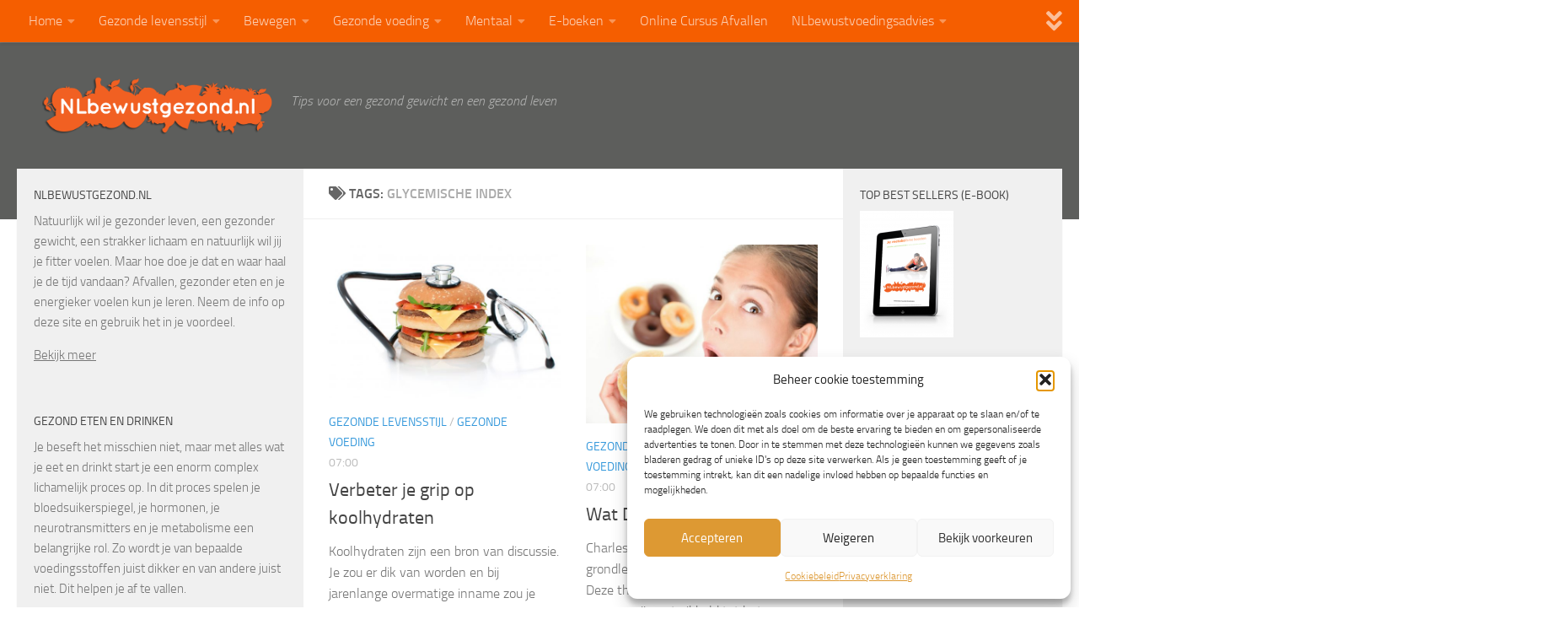

--- FILE ---
content_type: text/html; charset=UTF-8
request_url: https://www.nlbewustgezond.nl/tag/glycemische-index/
body_size: 18527
content:
<!DOCTYPE html>
<html class="no-js" lang="nl-NL">
<head>
  <meta charset="UTF-8">
  <meta name="viewport" content="width=device-width, initial-scale=1.0">
  <link rel="profile" href="https://gmpg.org/xfn/11" />
  <link rel="pingback" href="https://www.nlbewustgezond.nl/xmlrpc.php">

  	
			<script type="text/javascript">
				var i18n_cooked_timer_complete = 'Timer Complete!';
				
				var cp_star_review_optional = true;			</script>
			
		<meta name='robots' content='index, follow, max-image-preview:large, max-snippet:-1, max-video-preview:-1' />
	<style>img:is([sizes="auto" i], [sizes^="auto," i]) { contain-intrinsic-size: 3000px 1500px }</style>
	<script>document.documentElement.className = document.documentElement.className.replace("no-js","js");</script>

	<!-- This site is optimized with the Yoast SEO plugin v26.7 - https://yoast.com/wordpress/plugins/seo/ -->
	<title>Glycemische index Archives - NLbewustgezond.nl</title>
	<link rel="canonical" href="https://www.nlbewustgezond.nl/tag/glycemische-index/" />
	<meta property="og:locale" content="nl_NL" />
	<meta property="og:title" content="Glycemische index Archives - NLbewustgezond.nl" />
	<meta property="og:url" content="https://www.nlbewustgezond.nl/tag/glycemische-index/" />
	<meta property="og:site_name" content="NLbewustgezond.nl" />
	<meta name="twitter:card" content="summary_large_image" />
	<meta name="twitter:site" content="@matthijn" />
	<script type="application/ld+json" class="yoast-schema-graph">{"@context":"https://schema.org","@graph":[{"@type":"CollectionPage","@id":"https://www.nlbewustgezond.nl/tag/glycemische-index/","url":"https://www.nlbewustgezond.nl/tag/glycemische-index/","name":"Glycemische index Archives - NLbewustgezond.nl","isPartOf":{"@id":"https://www.nlbewustgezond.nl/#website"},"primaryImageOfPage":{"@id":"https://www.nlbewustgezond.nl/tag/glycemische-index/#primaryimage"},"image":{"@id":"https://www.nlbewustgezond.nl/tag/glycemische-index/#primaryimage"},"thumbnailUrl":"https://www.nlbewustgezond.nl/app/uploads/2015/06/shutterstock_91159343.jpg","breadcrumb":{"@id":"https://www.nlbewustgezond.nl/tag/glycemische-index/#breadcrumb"},"inLanguage":"nl-NL"},{"@type":"ImageObject","inLanguage":"nl-NL","@id":"https://www.nlbewustgezond.nl/tag/glycemische-index/#primaryimage","url":"https://www.nlbewustgezond.nl/app/uploads/2015/06/shutterstock_91159343.jpg","contentUrl":"https://www.nlbewustgezond.nl/app/uploads/2015/06/shutterstock_91159343.jpg","width":4288,"height":2848,"caption":"Grip op koolhydraten"},{"@type":"BreadcrumbList","@id":"https://www.nlbewustgezond.nl/tag/glycemische-index/#breadcrumb","itemListElement":[{"@type":"ListItem","position":1,"name":"Home","item":"https://www.nlbewustgezond.nl/"},{"@type":"ListItem","position":2,"name":"Glycemische index"}]},{"@type":"WebSite","@id":"https://www.nlbewustgezond.nl/#website","url":"https://www.nlbewustgezond.nl/","name":"NLbewustgezond.nl","description":"Tips voor een gezond gewicht en een gezond leven","publisher":{"@id":"https://www.nlbewustgezond.nl/#/schema/person/9ec58d879d1aa43c9df444ad7df189e4"},"potentialAction":[{"@type":"SearchAction","target":{"@type":"EntryPoint","urlTemplate":"https://www.nlbewustgezond.nl/?s={search_term_string}"},"query-input":{"@type":"PropertyValueSpecification","valueRequired":true,"valueName":"search_term_string"}}],"inLanguage":"nl-NL"},{"@type":["Person","Organization"],"@id":"https://www.nlbewustgezond.nl/#/schema/person/9ec58d879d1aa43c9df444ad7df189e4","name":"Matthijn Tromp Voeding en lifestyle coach","image":{"@type":"ImageObject","inLanguage":"nl-NL","@id":"https://www.nlbewustgezond.nl/#/schema/person/image/","url":"https://www.nlbewustgezond.nl/app/uploads/2015/04/NLbewustgezond_logo_shadow.png","contentUrl":"https://www.nlbewustgezond.nl/app/uploads/2015/04/NLbewustgezond_logo_shadow.png","width":710,"height":181,"caption":"Matthijn Tromp Voeding en lifestyle coach"},"logo":{"@id":"https://www.nlbewustgezond.nl/#/schema/person/image/"},"description":"Voel jij je niet fit? Zit je kleding niet lekker? Voel jij je onzeker over je lichaam? Heb je weinig energie om leuke dingen te doen? Zonde! Dat kan echt anders. Ik kan en wil je graag helpen omdat ik oprecht geloof in de kracht van de juiste voeding en de juiste leefstijl. Ik ben gediplomeerd voedingscoach en ervaringsdeskundige. Alles wat ik weet deel ik met je (en de 100.000 andere maandelijkse bezoekers van deze website) in de artikelen die ik regelmatig post, via de e-boeken die ik in eigen beheer uitgeef en door persoonlijk voedingsadvies te geven via mijn online voedingsadviespraktijk NLbewustvoedingsadvies. Ik leef het zelf en het werkt echt!","sameAs":["https://www.facebook.com/nlbewustgezond.nl","https://x.com/matthijn"]}]}</script>
	<!-- / Yoast SEO plugin. -->


<link rel='dns-prefetch' href='//assets.pinterest.com' />
<link rel='dns-prefetch' href='//kit.fontawesome.com' />
<link rel='dns-prefetch' href='//www.googletagmanager.com' />
<link rel='dns-prefetch' href='//pagead2.googlesyndication.com' />

<link rel="alternate" type="application/rss+xml" title="NLbewustgezond.nl &raquo; feed" href="https://www.nlbewustgezond.nl/feed/" />
<link rel="alternate" type="application/rss+xml" title="NLbewustgezond.nl &raquo; reacties feed" href="https://www.nlbewustgezond.nl/comments/feed/" />
<link rel="alternate" type="application/rss+xml" title="NLbewustgezond.nl &raquo; Glycemische index tag feed" href="https://www.nlbewustgezond.nl/tag/glycemische-index/feed/" />
<style id='wp-emoji-styles-inline-css'>

	img.wp-smiley, img.emoji {
		display: inline !important;
		border: none !important;
		box-shadow: none !important;
		height: 1em !important;
		width: 1em !important;
		margin: 0 0.07em !important;
		vertical-align: -0.1em !important;
		background: none !important;
		padding: 0 !important;
	}
</style>
<link rel='stylesheet' id='wp-block-library-css' href='https://www.nlbewustgezond.nl/wp-includes/css/dist/block-library/style.min.css?ver=6.7.4' media='all' />
<style id='classic-theme-styles-inline-css'>
/*! This file is auto-generated */
.wp-block-button__link{color:#fff;background-color:#32373c;border-radius:9999px;box-shadow:none;text-decoration:none;padding:calc(.667em + 2px) calc(1.333em + 2px);font-size:1.125em}.wp-block-file__button{background:#32373c;color:#fff;text-decoration:none}
</style>
<style id='global-styles-inline-css'>
:root{--wp--preset--aspect-ratio--square: 1;--wp--preset--aspect-ratio--4-3: 4/3;--wp--preset--aspect-ratio--3-4: 3/4;--wp--preset--aspect-ratio--3-2: 3/2;--wp--preset--aspect-ratio--2-3: 2/3;--wp--preset--aspect-ratio--16-9: 16/9;--wp--preset--aspect-ratio--9-16: 9/16;--wp--preset--color--black: #000000;--wp--preset--color--cyan-bluish-gray: #abb8c3;--wp--preset--color--white: #ffffff;--wp--preset--color--pale-pink: #f78da7;--wp--preset--color--vivid-red: #cf2e2e;--wp--preset--color--luminous-vivid-orange: #ff6900;--wp--preset--color--luminous-vivid-amber: #fcb900;--wp--preset--color--light-green-cyan: #7bdcb5;--wp--preset--color--vivid-green-cyan: #00d084;--wp--preset--color--pale-cyan-blue: #8ed1fc;--wp--preset--color--vivid-cyan-blue: #0693e3;--wp--preset--color--vivid-purple: #9b51e0;--wp--preset--gradient--vivid-cyan-blue-to-vivid-purple: linear-gradient(135deg,rgba(6,147,227,1) 0%,rgb(155,81,224) 100%);--wp--preset--gradient--light-green-cyan-to-vivid-green-cyan: linear-gradient(135deg,rgb(122,220,180) 0%,rgb(0,208,130) 100%);--wp--preset--gradient--luminous-vivid-amber-to-luminous-vivid-orange: linear-gradient(135deg,rgba(252,185,0,1) 0%,rgba(255,105,0,1) 100%);--wp--preset--gradient--luminous-vivid-orange-to-vivid-red: linear-gradient(135deg,rgba(255,105,0,1) 0%,rgb(207,46,46) 100%);--wp--preset--gradient--very-light-gray-to-cyan-bluish-gray: linear-gradient(135deg,rgb(238,238,238) 0%,rgb(169,184,195) 100%);--wp--preset--gradient--cool-to-warm-spectrum: linear-gradient(135deg,rgb(74,234,220) 0%,rgb(151,120,209) 20%,rgb(207,42,186) 40%,rgb(238,44,130) 60%,rgb(251,105,98) 80%,rgb(254,248,76) 100%);--wp--preset--gradient--blush-light-purple: linear-gradient(135deg,rgb(255,206,236) 0%,rgb(152,150,240) 100%);--wp--preset--gradient--blush-bordeaux: linear-gradient(135deg,rgb(254,205,165) 0%,rgb(254,45,45) 50%,rgb(107,0,62) 100%);--wp--preset--gradient--luminous-dusk: linear-gradient(135deg,rgb(255,203,112) 0%,rgb(199,81,192) 50%,rgb(65,88,208) 100%);--wp--preset--gradient--pale-ocean: linear-gradient(135deg,rgb(255,245,203) 0%,rgb(182,227,212) 50%,rgb(51,167,181) 100%);--wp--preset--gradient--electric-grass: linear-gradient(135deg,rgb(202,248,128) 0%,rgb(113,206,126) 100%);--wp--preset--gradient--midnight: linear-gradient(135deg,rgb(2,3,129) 0%,rgb(40,116,252) 100%);--wp--preset--font-size--small: 13px;--wp--preset--font-size--medium: 20px;--wp--preset--font-size--large: 36px;--wp--preset--font-size--x-large: 42px;--wp--preset--font-family--inter: "Inter", sans-serif;--wp--preset--font-family--cardo: Cardo;--wp--preset--spacing--20: 0.44rem;--wp--preset--spacing--30: 0.67rem;--wp--preset--spacing--40: 1rem;--wp--preset--spacing--50: 1.5rem;--wp--preset--spacing--60: 2.25rem;--wp--preset--spacing--70: 3.38rem;--wp--preset--spacing--80: 5.06rem;--wp--preset--shadow--natural: 6px 6px 9px rgba(0, 0, 0, 0.2);--wp--preset--shadow--deep: 12px 12px 50px rgba(0, 0, 0, 0.4);--wp--preset--shadow--sharp: 6px 6px 0px rgba(0, 0, 0, 0.2);--wp--preset--shadow--outlined: 6px 6px 0px -3px rgba(255, 255, 255, 1), 6px 6px rgba(0, 0, 0, 1);--wp--preset--shadow--crisp: 6px 6px 0px rgba(0, 0, 0, 1);}:where(.is-layout-flex){gap: 0.5em;}:where(.is-layout-grid){gap: 0.5em;}body .is-layout-flex{display: flex;}.is-layout-flex{flex-wrap: wrap;align-items: center;}.is-layout-flex > :is(*, div){margin: 0;}body .is-layout-grid{display: grid;}.is-layout-grid > :is(*, div){margin: 0;}:where(.wp-block-columns.is-layout-flex){gap: 2em;}:where(.wp-block-columns.is-layout-grid){gap: 2em;}:where(.wp-block-post-template.is-layout-flex){gap: 1.25em;}:where(.wp-block-post-template.is-layout-grid){gap: 1.25em;}.has-black-color{color: var(--wp--preset--color--black) !important;}.has-cyan-bluish-gray-color{color: var(--wp--preset--color--cyan-bluish-gray) !important;}.has-white-color{color: var(--wp--preset--color--white) !important;}.has-pale-pink-color{color: var(--wp--preset--color--pale-pink) !important;}.has-vivid-red-color{color: var(--wp--preset--color--vivid-red) !important;}.has-luminous-vivid-orange-color{color: var(--wp--preset--color--luminous-vivid-orange) !important;}.has-luminous-vivid-amber-color{color: var(--wp--preset--color--luminous-vivid-amber) !important;}.has-light-green-cyan-color{color: var(--wp--preset--color--light-green-cyan) !important;}.has-vivid-green-cyan-color{color: var(--wp--preset--color--vivid-green-cyan) !important;}.has-pale-cyan-blue-color{color: var(--wp--preset--color--pale-cyan-blue) !important;}.has-vivid-cyan-blue-color{color: var(--wp--preset--color--vivid-cyan-blue) !important;}.has-vivid-purple-color{color: var(--wp--preset--color--vivid-purple) !important;}.has-black-background-color{background-color: var(--wp--preset--color--black) !important;}.has-cyan-bluish-gray-background-color{background-color: var(--wp--preset--color--cyan-bluish-gray) !important;}.has-white-background-color{background-color: var(--wp--preset--color--white) !important;}.has-pale-pink-background-color{background-color: var(--wp--preset--color--pale-pink) !important;}.has-vivid-red-background-color{background-color: var(--wp--preset--color--vivid-red) !important;}.has-luminous-vivid-orange-background-color{background-color: var(--wp--preset--color--luminous-vivid-orange) !important;}.has-luminous-vivid-amber-background-color{background-color: var(--wp--preset--color--luminous-vivid-amber) !important;}.has-light-green-cyan-background-color{background-color: var(--wp--preset--color--light-green-cyan) !important;}.has-vivid-green-cyan-background-color{background-color: var(--wp--preset--color--vivid-green-cyan) !important;}.has-pale-cyan-blue-background-color{background-color: var(--wp--preset--color--pale-cyan-blue) !important;}.has-vivid-cyan-blue-background-color{background-color: var(--wp--preset--color--vivid-cyan-blue) !important;}.has-vivid-purple-background-color{background-color: var(--wp--preset--color--vivid-purple) !important;}.has-black-border-color{border-color: var(--wp--preset--color--black) !important;}.has-cyan-bluish-gray-border-color{border-color: var(--wp--preset--color--cyan-bluish-gray) !important;}.has-white-border-color{border-color: var(--wp--preset--color--white) !important;}.has-pale-pink-border-color{border-color: var(--wp--preset--color--pale-pink) !important;}.has-vivid-red-border-color{border-color: var(--wp--preset--color--vivid-red) !important;}.has-luminous-vivid-orange-border-color{border-color: var(--wp--preset--color--luminous-vivid-orange) !important;}.has-luminous-vivid-amber-border-color{border-color: var(--wp--preset--color--luminous-vivid-amber) !important;}.has-light-green-cyan-border-color{border-color: var(--wp--preset--color--light-green-cyan) !important;}.has-vivid-green-cyan-border-color{border-color: var(--wp--preset--color--vivid-green-cyan) !important;}.has-pale-cyan-blue-border-color{border-color: var(--wp--preset--color--pale-cyan-blue) !important;}.has-vivid-cyan-blue-border-color{border-color: var(--wp--preset--color--vivid-cyan-blue) !important;}.has-vivid-purple-border-color{border-color: var(--wp--preset--color--vivid-purple) !important;}.has-vivid-cyan-blue-to-vivid-purple-gradient-background{background: var(--wp--preset--gradient--vivid-cyan-blue-to-vivid-purple) !important;}.has-light-green-cyan-to-vivid-green-cyan-gradient-background{background: var(--wp--preset--gradient--light-green-cyan-to-vivid-green-cyan) !important;}.has-luminous-vivid-amber-to-luminous-vivid-orange-gradient-background{background: var(--wp--preset--gradient--luminous-vivid-amber-to-luminous-vivid-orange) !important;}.has-luminous-vivid-orange-to-vivid-red-gradient-background{background: var(--wp--preset--gradient--luminous-vivid-orange-to-vivid-red) !important;}.has-very-light-gray-to-cyan-bluish-gray-gradient-background{background: var(--wp--preset--gradient--very-light-gray-to-cyan-bluish-gray) !important;}.has-cool-to-warm-spectrum-gradient-background{background: var(--wp--preset--gradient--cool-to-warm-spectrum) !important;}.has-blush-light-purple-gradient-background{background: var(--wp--preset--gradient--blush-light-purple) !important;}.has-blush-bordeaux-gradient-background{background: var(--wp--preset--gradient--blush-bordeaux) !important;}.has-luminous-dusk-gradient-background{background: var(--wp--preset--gradient--luminous-dusk) !important;}.has-pale-ocean-gradient-background{background: var(--wp--preset--gradient--pale-ocean) !important;}.has-electric-grass-gradient-background{background: var(--wp--preset--gradient--electric-grass) !important;}.has-midnight-gradient-background{background: var(--wp--preset--gradient--midnight) !important;}.has-small-font-size{font-size: var(--wp--preset--font-size--small) !important;}.has-medium-font-size{font-size: var(--wp--preset--font-size--medium) !important;}.has-large-font-size{font-size: var(--wp--preset--font-size--large) !important;}.has-x-large-font-size{font-size: var(--wp--preset--font-size--x-large) !important;}
:where(.wp-block-post-template.is-layout-flex){gap: 1.25em;}:where(.wp-block-post-template.is-layout-grid){gap: 1.25em;}
:where(.wp-block-columns.is-layout-flex){gap: 2em;}:where(.wp-block-columns.is-layout-grid){gap: 2em;}
:root :where(.wp-block-pullquote){font-size: 1.5em;line-height: 1.6;}
</style>
<link data-minify="1" rel='stylesheet' id='cp-frontend-style-css' href='https://www.nlbewustgezond.nl/app/cache/min/1/app/plugins/cooked/css/front-end.css?ver=1718180050' media='all' />
<link rel='stylesheet' id='cp-nouislider-css' href='https://www.nlbewustgezond.nl/app/plugins/cooked/vendor/css/jquery.nouislider.min.css?ver=2.4.3' media='all' />
<link data-minify="1" rel='stylesheet' id='cp-fancybox-css' href='https://www.nlbewustgezond.nl/app/cache/min/1/app/plugins/cooked/vendor/js/fancybox/jquery.fancybox.css?ver=1718180050' media='all' />
<link data-minify="1" rel='stylesheet' id='cp-responsive-styles-css' href='https://www.nlbewustgezond.nl/app/cache/min/1/app/plugins/cooked/css/responsive.css?ver=1718180050' media='all' />
<link data-minify="1" rel='stylesheet' id='page-list-style-css' href='https://www.nlbewustgezond.nl/app/cache/min/1/app/plugins/page-list/css/page-list.css?ver=1718180050' media='all' />
<link data-minify="1" rel='stylesheet' id='woocommerce-layout-css' href='https://www.nlbewustgezond.nl/app/cache/min/1/app/plugins/woocommerce/assets/css/woocommerce-layout.css?ver=1718180050' media='all' />
<link data-minify="1" rel='stylesheet' id='woocommerce-smallscreen-css' href='https://www.nlbewustgezond.nl/app/cache/min/1/app/plugins/woocommerce/assets/css/woocommerce-smallscreen.css?ver=1718180050' media='only screen and (max-width: 768px)' />
<link data-minify="1" rel='stylesheet' id='woocommerce-general-css' href='https://www.nlbewustgezond.nl/app/cache/min/1/app/plugins/woocommerce/assets/css/woocommerce.css?ver=1718180050' media='all' />
<style id='woocommerce-inline-inline-css'>
.woocommerce form .form-row .required { visibility: visible; }
</style>
<link data-minify="1" rel='stylesheet' id='mc4wp-form-themes-css' href='https://www.nlbewustgezond.nl/app/cache/min/1/app/plugins/mailchimp-for-wp/assets/css/form-themes.css?ver=1718180050' media='all' />
<link rel='stylesheet' id='cmplz-general-css' href='https://www.nlbewustgezond.nl/app/plugins/complianz-gdpr/assets/css/cookieblocker.min.css?ver=1766009788' media='all' />
<link data-minify="1" rel='stylesheet' id='brands-styles-css' href='https://www.nlbewustgezond.nl/app/cache/min/1/app/plugins/woocommerce/assets/css/brands.css?ver=1736161999' media='all' />
<link rel='stylesheet' id='hueman-main-style-css' href='https://www.nlbewustgezond.nl/app/themes/hueman/assets/front/css/main.min.css?ver=3.7.27' media='all' />
<style id='hueman-main-style-inline-css'>
body { font-size:1.00rem; }@media only screen and (min-width: 720px) {
        .nav > li { font-size:1.00rem; }
      }.sidebar .widget { padding-left: 20px; padding-right: 20px; padding-top: 20px; }::selection { background-color: #3498db; }
::-moz-selection { background-color: #3498db; }a,a>span.hu-external::after,.themeform label .required,#flexslider-featured .flex-direction-nav .flex-next:hover,#flexslider-featured .flex-direction-nav .flex-prev:hover,.post-hover:hover .post-title a,.post-title a:hover,.sidebar.s1 .post-nav li a:hover i,.content .post-nav li a:hover i,.post-related a:hover,.sidebar.s1 .widget_rss ul li a,#footer .widget_rss ul li a,.sidebar.s1 .widget_calendar a,#footer .widget_calendar a,.sidebar.s1 .alx-tab .tab-item-category a,.sidebar.s1 .alx-posts .post-item-category a,.sidebar.s1 .alx-tab li:hover .tab-item-title a,.sidebar.s1 .alx-tab li:hover .tab-item-comment a,.sidebar.s1 .alx-posts li:hover .post-item-title a,#footer .alx-tab .tab-item-category a,#footer .alx-posts .post-item-category a,#footer .alx-tab li:hover .tab-item-title a,#footer .alx-tab li:hover .tab-item-comment a,#footer .alx-posts li:hover .post-item-title a,.comment-tabs li.active a,.comment-awaiting-moderation,.child-menu a:hover,.child-menu .current_page_item > a,.wp-pagenavi a,.entry.woocommerce div.product .woocommerce-tabs ul.tabs li.active a{ color: #3498db; }input[type="submit"],.themeform button[type="submit"],.sidebar.s1 .sidebar-top,.sidebar.s1 .sidebar-toggle,#flexslider-featured .flex-control-nav li a.flex-active,.post-tags a:hover,.sidebar.s1 .widget_calendar caption,#footer .widget_calendar caption,.author-bio .bio-avatar:after,.commentlist li.bypostauthor > .comment-body:after,.commentlist li.comment-author-admin > .comment-body:after,.themeform .woocommerce #respond input#submit.alt,.themeform .woocommerce a.button.alt,.themeform .woocommerce button.button.alt,.themeform .woocommerce input.button.alt{ background-color: #3498db; }.post-format .format-container { border-color: #3498db; }.sidebar.s1 .alx-tabs-nav li.active a,#footer .alx-tabs-nav li.active a,.comment-tabs li.active a,.wp-pagenavi a:hover,.wp-pagenavi a:active,.wp-pagenavi span.current,.entry.woocommerce div.product .woocommerce-tabs ul.tabs li.active a{ border-bottom-color: #3498db!important; }.sidebar.s2 .post-nav li a:hover i,
.sidebar.s2 .widget_rss ul li a,
.sidebar.s2 .widget_calendar a,
.sidebar.s2 .alx-tab .tab-item-category a,
.sidebar.s2 .alx-posts .post-item-category a,
.sidebar.s2 .alx-tab li:hover .tab-item-title a,
.sidebar.s2 .alx-tab li:hover .tab-item-comment a,
.sidebar.s2 .alx-posts li:hover .post-item-title a { color: #f55e00; }
.sidebar.s2 .sidebar-top,.sidebar.s2 .sidebar-toggle,.post-comments,.jp-play-bar,.jp-volume-bar-value,.sidebar.s2 .widget_calendar caption,.themeform .woocommerce #respond input#submit,.themeform .woocommerce a.button,.themeform .woocommerce button.button,.themeform .woocommerce input.button{ background-color: #f55e00; }.sidebar.s2 .alx-tabs-nav li.active a { border-bottom-color: #f55e00; }
.post-comments::before { border-right-color: #f55e00; }
      .search-expand,
              #nav-topbar.nav-container { background-color: #f55e00}@media only screen and (min-width: 720px) {
                #nav-topbar .nav ul { background-color: #f55e00; }
              }.is-scrolled #header .nav-container.desktop-sticky,
              .is-scrolled #header .search-expand { background-color: #f55e00; background-color: rgba(245,94,0,0.90) }.is-scrolled .topbar-transparent #nav-topbar.desktop-sticky .nav ul { background-color: #f55e00; background-color: rgba(245,94,0,0.95) }#header { background-color: #5d5e5c; }
@media only screen and (min-width: 720px) {
  #nav-header .nav ul { background-color: #5d5e5c; }
}
        #header #nav-mobile { background-color: #33363b; }.is-scrolled #header #nav-mobile { background-color: #33363b; background-color: rgba(51,54,59,0.90) }#nav-header.nav-container, #main-header-search .search-expand { background-color: #f55e00; }
@media only screen and (min-width: 720px) {
  #nav-header .nav ul { background-color: #f55e00; }
}
        #footer-bottom { background-color: #7f8c8d; }.site-title a img { max-height: 70px; }body { background-color: #ffffff; }
</style>
<link data-minify="1" rel='stylesheet' id='hueman-font-awesome-css' href='https://www.nlbewustgezond.nl/app/cache/min/1/app/themes/hueman/assets/front/css/font-awesome.min.css?ver=1718180050' media='all' />
<link rel='stylesheet' id='mollie-applepaydirect-css' href='https://www.nlbewustgezond.nl/app/plugins/mollie-payments-for-woocommerce/public/css/mollie-applepaydirect.min.css?ver=1768817765' media='screen' />
<link data-minify="1" rel='stylesheet' id='tablepress-default-css' href='https://www.nlbewustgezond.nl/app/cache/min/1/app/plugins/tablepress/css/build/default.css?ver=1718180050' media='all' />
<style id='rocket-lazyload-inline-css'>
.rll-youtube-player{position:relative;padding-bottom:56.23%;height:0;overflow:hidden;max-width:100%;}.rll-youtube-player:focus-within{outline: 2px solid currentColor;outline-offset: 5px;}.rll-youtube-player iframe{position:absolute;top:0;left:0;width:100%;height:100%;z-index:100;background:0 0}.rll-youtube-player img{bottom:0;display:block;left:0;margin:auto;max-width:100%;width:100%;position:absolute;right:0;top:0;border:none;height:auto;-webkit-transition:.4s all;-moz-transition:.4s all;transition:.4s all}.rll-youtube-player img:hover{-webkit-filter:brightness(75%)}.rll-youtube-player .play{height:100%;width:100%;left:0;top:0;position:absolute;background:url(https://www.nlbewustgezond.nl/app/plugins/wp-rocket/assets/img/youtube.png) no-repeat center;background-color: transparent !important;cursor:pointer;border:none;}.wp-embed-responsive .wp-has-aspect-ratio .rll-youtube-player{position:absolute;padding-bottom:0;width:100%;height:100%;top:0;bottom:0;left:0;right:0}
</style>
<script src="https://www.nlbewustgezond.nl/wp-includes/js/jquery/jquery.min.js?ver=3.7.1" id="jquery-core-js"></script>
<script src="https://www.nlbewustgezond.nl/wp-includes/js/jquery/jquery-migrate.min.js?ver=3.4.1" id="jquery-migrate-js"></script>
<script src="https://www.nlbewustgezond.nl/app/plugins/cooked/vendor/js/jquery.nouislider.min.js?ver=7.0.10" id="cp-nouislider-js"></script>
<script src="https://www.nlbewustgezond.nl/app/plugins/cooked/vendor/js/jquery.fullscreener.min.js?ver=2.4.3" id="cp-fullscreen-js"></script>
<script src="https://www.nlbewustgezond.nl/app/plugins/cooked/vendor/js/isotope.pkgd.min.js?ver=2.0.0" id="cp-isotope-js"></script>
<script src="https://www.nlbewustgezond.nl/app/plugins/cooked/vendor/js/jquery.plugin.min.js?ver=2.0.1" id="cp-countdown-plugin-js"></script>
<script src="https://www.nlbewustgezond.nl/app/plugins/cooked/vendor/js/jquery.countdown.min.js?ver=2.0.1" id="cp-countdown-js"></script>
<script data-minify="1" src="https://www.nlbewustgezond.nl/app/cache/min/1/app/plugins/cooked/vendor/js/jquery.cookie.js?ver=1718180050" id="cp-cookie-js"></script>
<script data-minify="1" src="https://www.nlbewustgezond.nl/app/cache/min/1/app/plugins/cooked/vendor/js/jquery.fitvids.js?ver=1718180050" id="cp-fitvids-js"></script>
<script data-minify="1" src="https://www.nlbewustgezond.nl/app/cache/min/1/app/plugins/cooked/vendor/js/fancybox/jquery.fancybox.pack.js?ver=1718180050" id="cp-fancybox-js"></script>
<script data-minify="1" src="https://www.nlbewustgezond.nl/app/cache/min/1/app/plugins/cooked/js/functions.js?ver=1718180050" id="cp-frontend-functions-js"></script>
<script src="https://kit.fontawesome.com/dadbe0c65f.js?ver=6.7.4" id="cp-font-awesome-js"></script>
<script src="https://www.nlbewustgezond.nl/app/plugins/woocommerce/assets/js/jquery-blockui/jquery.blockUI.min.js?ver=2.7.0-wc.9.5.3" id="jquery-blockui-js" defer data-wp-strategy="defer"></script>
<script id="wc-add-to-cart-js-extra">
var wc_add_to_cart_params = {"ajax_url":"\/wp-admin\/admin-ajax.php","wc_ajax_url":"\/?wc-ajax=%%endpoint%%","i18n_view_cart":"Bekijk winkelwagen","cart_url":"https:\/\/www.nlbewustgezond.nl\/winkelwagen\/","is_cart":"","cart_redirect_after_add":"no"};
</script>
<script src="https://www.nlbewustgezond.nl/app/plugins/woocommerce/assets/js/frontend/add-to-cart.min.js?ver=9.5.3" id="wc-add-to-cart-js" defer data-wp-strategy="defer"></script>
<script src="https://www.nlbewustgezond.nl/app/plugins/woocommerce/assets/js/js-cookie/js.cookie.min.js?ver=2.1.4-wc.9.5.3" id="js-cookie-js" defer data-wp-strategy="defer"></script>
<script id="woocommerce-js-extra">
var woocommerce_params = {"ajax_url":"\/wp-admin\/admin-ajax.php","wc_ajax_url":"\/?wc-ajax=%%endpoint%%"};
</script>
<script src="https://www.nlbewustgezond.nl/app/plugins/woocommerce/assets/js/frontend/woocommerce.min.js?ver=9.5.3" id="woocommerce-js" defer data-wp-strategy="defer"></script>

<!-- Google tag (gtag.js) snippet toegevoegd door Site Kit -->
<!-- Google Analytics snippet toegevoegd door Site Kit -->
<script src="https://www.googletagmanager.com/gtag/js?id=G-098X7HDN6Q" id="google_gtagjs-js" async></script>
<script id="google_gtagjs-js-after">
window.dataLayer = window.dataLayer || [];function gtag(){dataLayer.push(arguments);}
gtag("set","linker",{"domains":["www.nlbewustgezond.nl"]});
gtag("js", new Date());
gtag("set", "developer_id.dZTNiMT", true);
gtag("config", "G-098X7HDN6Q");
</script>
<link rel="https://api.w.org/" href="https://www.nlbewustgezond.nl/wp-json/" /><link rel="alternate" title="JSON" type="application/json" href="https://www.nlbewustgezond.nl/wp-json/wp/v2/tags/116" /><link rel="EditURI" type="application/rsd+xml" title="RSD" href="https://www.nlbewustgezond.nl/xmlrpc.php?rsd" />
<meta name="generator" content="WordPress 6.7.4" />
<meta name="generator" content="WooCommerce 9.5.3" />
<style type="text/css">body #cooked-plugin-page .recipe-action .fs-btn,
body #cooked-plugin-page .timer-trigger,
body #cooked-plugin-page a,
body #cooked-submit-recipe-form .section-row .section-head h2,
body #cooked-submit-recipe-form .section-row .slider .amount.active,
body #cooked-plugin-page .recipes-pagination a.next,
body #cooked-plugin-page .recipes-pagination a.prev,
body #cooked-plugin-page .recipe-info p.terms-list a
{ color: #0bbe5f; }

body #cooked-plugin-page .btn,
body #cooked-plugin-page #submit,
body #cooked-plugin-page .timer-wrap,
body #cooked-submit-recipe-form .section-row .upload-field-wrap .button,
body #cooked-submit-recipe-form input.sbmt-button,
body #cooked-plugin-page .recipes-pagination a,
body #cooked-plugin-page .cp-public-tag,
body #cooked-page-form input[type=submit],
body .cooked-timer-done-screen
{ background: #0bbe5f; }

body #cooked-plugin-page .search-section .search-row .sbmt-button input
{ background-color: #0bbe5f; }

body #cooked-plugin-page .recipe-hints p .hint-check.checked
{ background: #0bbe5f; border-color: #0bbe5f; }

body #cooked-plugin-page .timer-wrap .pp-btn,
body #cooked-plugin-page .timer-wrap .x-timer
{ color: #68c490; }

body #cooked-plugin-page .btn:hover,
body #cooked-plugin-page #submit:hover,
body #cooked-plugin-page .fullscreen-actions .x-fs-btn,
body #cooked-plugin-page .tab-links a,
body #cooked-plugin-page .recipes-pagination a:hover,
body #cooked-page-form input[type=submit]:hover,
body #cooked-plugin-page .timer-wrap .timer,
body #cooked-submit-recipe-form .section-row .upload-field-wrap .button:hover
{ background: #039146; }

body #cooked-plugin-page .search-section .search-row .sbmt-button input:hover
{ background-color:#039146; }

body #cooked-submit-recipe-form .section-row .upload-field-wrap .button
{ border-color: #039146; }</style><meta name="generator" content="Site Kit by Google 1.170.0" />			<style>.cmplz-hidden {
					display: none !important;
				}</style>	<script type="text/javascript" >
		function wpmautic_send(){
			if ('undefined' === typeof mt) {
				if (console !== undefined) {
					console.warn('WPMautic: mt not defined. Did you load mtc.js ?');
				}
				return false;
			}
			// Add the mt('send', 'pageview') script with optional tracking attributes.
			mt('send', 'pageview');
		}

			(function(w,d,t,u,n,a,m){w['MauticTrackingObject']=n;
			w[n]=w[n]||function(){(w[n].q=w[n].q||[]).push(arguments)},a=d.createElement(t),
			m=d.getElementsByTagName(t)[0];a.async=1;a.src=u;m.parentNode.insertBefore(a,m)
		})(window,document,'script','https://24marketing.nl/nlbewust/index.php/mtc.js','mt');

		wpmautic_send();
			</script>
	    <link rel="preload" as="font" type="font/woff2" href="https://www.nlbewustgezond.nl/app/themes/hueman/assets/front/webfonts/fa-brands-400.woff2?v=5.15.2" crossorigin="anonymous"/>
    <link rel="preload" as="font" type="font/woff2" href="https://www.nlbewustgezond.nl/app/themes/hueman/assets/front/webfonts/fa-regular-400.woff2?v=5.15.2" crossorigin="anonymous"/>
    <link rel="preload" as="font" type="font/woff2" href="https://www.nlbewustgezond.nl/app/themes/hueman/assets/front/webfonts/fa-solid-900.woff2?v=5.15.2" crossorigin="anonymous"/>
  <link rel="preload" as="font" type="font/woff" href="https://www.nlbewustgezond.nl/app/themes/hueman/assets/front/fonts/titillium-light-webfont.woff" crossorigin="anonymous"/>
<link rel="preload" as="font" type="font/woff" href="https://www.nlbewustgezond.nl/app/themes/hueman/assets/front/fonts/titillium-lightitalic-webfont.woff" crossorigin="anonymous"/>
<link rel="preload" as="font" type="font/woff" href="https://www.nlbewustgezond.nl/app/themes/hueman/assets/front/fonts/titillium-regular-webfont.woff" crossorigin="anonymous"/>
<link rel="preload" as="font" type="font/woff" href="https://www.nlbewustgezond.nl/app/themes/hueman/assets/front/fonts/titillium-regularitalic-webfont.woff" crossorigin="anonymous"/>
<link rel="preload" as="font" type="font/woff" href="https://www.nlbewustgezond.nl/app/themes/hueman/assets/front/fonts/titillium-semibold-webfont.woff" crossorigin="anonymous"/>
<style>
  /*  base : fonts
/* ------------------------------------ */
body { font-family: "Titillium", Arial, sans-serif; }
@font-face {
  font-family: 'Titillium';
  src: url('https://www.nlbewustgezond.nl/app/themes/hueman/assets/front/fonts/titillium-light-webfont.eot');
  src: url('https://www.nlbewustgezond.nl/app/themes/hueman/assets/front/fonts/titillium-light-webfont.svg#titillium-light-webfont') format('svg'),
     url('https://www.nlbewustgezond.nl/app/themes/hueman/assets/front/fonts/titillium-light-webfont.eot?#iefix') format('embedded-opentype'),
     url('https://www.nlbewustgezond.nl/app/themes/hueman/assets/front/fonts/titillium-light-webfont.woff') format('woff'),
     url('https://www.nlbewustgezond.nl/app/themes/hueman/assets/front/fonts/titillium-light-webfont.ttf') format('truetype');
  font-weight: 300;
  font-style: normal;
}
@font-face {
  font-family: 'Titillium';
  src: url('https://www.nlbewustgezond.nl/app/themes/hueman/assets/front/fonts/titillium-lightitalic-webfont.eot');
  src: url('https://www.nlbewustgezond.nl/app/themes/hueman/assets/front/fonts/titillium-lightitalic-webfont.svg#titillium-lightitalic-webfont') format('svg'),
     url('https://www.nlbewustgezond.nl/app/themes/hueman/assets/front/fonts/titillium-lightitalic-webfont.eot?#iefix') format('embedded-opentype'),
     url('https://www.nlbewustgezond.nl/app/themes/hueman/assets/front/fonts/titillium-lightitalic-webfont.woff') format('woff'),
     url('https://www.nlbewustgezond.nl/app/themes/hueman/assets/front/fonts/titillium-lightitalic-webfont.ttf') format('truetype');
  font-weight: 300;
  font-style: italic;
}
@font-face {
  font-family: 'Titillium';
  src: url('https://www.nlbewustgezond.nl/app/themes/hueman/assets/front/fonts/titillium-regular-webfont.eot');
  src: url('https://www.nlbewustgezond.nl/app/themes/hueman/assets/front/fonts/titillium-regular-webfont.svg#titillium-regular-webfont') format('svg'),
     url('https://www.nlbewustgezond.nl/app/themes/hueman/assets/front/fonts/titillium-regular-webfont.eot?#iefix') format('embedded-opentype'),
     url('https://www.nlbewustgezond.nl/app/themes/hueman/assets/front/fonts/titillium-regular-webfont.woff') format('woff'),
     url('https://www.nlbewustgezond.nl/app/themes/hueman/assets/front/fonts/titillium-regular-webfont.ttf') format('truetype');
  font-weight: 400;
  font-style: normal;
}
@font-face {
  font-family: 'Titillium';
  src: url('https://www.nlbewustgezond.nl/app/themes/hueman/assets/front/fonts/titillium-regularitalic-webfont.eot');
  src: url('https://www.nlbewustgezond.nl/app/themes/hueman/assets/front/fonts/titillium-regularitalic-webfont.svg#titillium-regular-webfont') format('svg'),
     url('https://www.nlbewustgezond.nl/app/themes/hueman/assets/front/fonts/titillium-regularitalic-webfont.eot?#iefix') format('embedded-opentype'),
     url('https://www.nlbewustgezond.nl/app/themes/hueman/assets/front/fonts/titillium-regularitalic-webfont.woff') format('woff'),
     url('https://www.nlbewustgezond.nl/app/themes/hueman/assets/front/fonts/titillium-regularitalic-webfont.ttf') format('truetype');
  font-weight: 400;
  font-style: italic;
}
@font-face {
    font-family: 'Titillium';
    src: url('https://www.nlbewustgezond.nl/app/themes/hueman/assets/front/fonts/titillium-semibold-webfont.eot');
    src: url('https://www.nlbewustgezond.nl/app/themes/hueman/assets/front/fonts/titillium-semibold-webfont.svg#titillium-semibold-webfont') format('svg'),
         url('https://www.nlbewustgezond.nl/app/themes/hueman/assets/front/fonts/titillium-semibold-webfont.eot?#iefix') format('embedded-opentype'),
         url('https://www.nlbewustgezond.nl/app/themes/hueman/assets/front/fonts/titillium-semibold-webfont.woff') format('woff'),
         url('https://www.nlbewustgezond.nl/app/themes/hueman/assets/front/fonts/titillium-semibold-webfont.ttf') format('truetype');
  font-weight: 600;
  font-style: normal;
}
</style>
  <!--[if lt IE 9]>
<script src="https://www.nlbewustgezond.nl/app/themes/hueman/assets/front/js/ie/html5shiv-printshiv.min.js"></script>
<script src="https://www.nlbewustgezond.nl/app/themes/hueman/assets/front/js/ie/selectivizr.js"></script>
<![endif]-->
	<noscript><style>.woocommerce-product-gallery{ opacity: 1 !important; }</style></noscript>
	
<!-- Google AdSense meta tags toegevoegd door Site Kit -->
<meta name="google-adsense-platform-account" content="ca-host-pub-2644536267352236">
<meta name="google-adsense-platform-domain" content="sitekit.withgoogle.com">
<!-- Einde Google AdSense meta tags toegevoegd door Site Kit -->

<!-- Google AdSense snippet toegevoegd door Site Kit -->
<script async src="https://pagead2.googlesyndication.com/pagead/js/adsbygoogle.js?client=ca-pub-3302135347757174&amp;host=ca-host-pub-2644536267352236" crossorigin="anonymous"></script>

<!-- Einde Google AdSense snippet toegevoegd door Site Kit -->
<style class='wp-fonts-local'>
@font-face{font-family:Inter;font-style:normal;font-weight:300 900;font-display:fallback;src:url('https://www.nlbewustgezond.nl/app/plugins/woocommerce/assets/fonts/Inter-VariableFont_slnt,wght.woff2') format('woff2');font-stretch:normal;}
@font-face{font-family:Cardo;font-style:normal;font-weight:400;font-display:fallback;src:url('https://www.nlbewustgezond.nl/app/plugins/woocommerce/assets/fonts/cardo_normal_400.woff2') format('woff2');}
</style>
<noscript><style id="rocket-lazyload-nojs-css">.rll-youtube-player, [data-lazy-src]{display:none !important;}</style></noscript><meta name="generator" content="WP Rocket 3.17.4" data-wpr-features="wpr_minify_js wpr_lazyload_iframes wpr_minify_css wpr_desktop" /></head>

<body data-cmplz=1 class="archive tag tag-glycemische-index tag-116 wp-custom-logo wp-embed-responsive theme-hueman woocommerce-no-js col-3cm full-width topbar-enabled header-desktop-sticky header-mobile-sticky hueman-3-7-27 chrome">
<div data-rocket-location-hash="99bb46786fd5bd31bcd7bdc067ad247a" id="wrapper">
  <a class="screen-reader-text skip-link" href="#content">Doorgaan naar inhoud</a>
  
  <header data-rocket-location-hash="6fdfe3c477c32632035d44a05b2d827b" id="header" class="main-menu-mobile-on one-mobile-menu main_menu header-ads-desktop  topbar-transparent no-header-img">
        <nav class="nav-container group mobile-menu mobile-sticky " id="nav-mobile" data-menu-id="header-1">
  <div class="mobile-title-logo-in-header"><p class="site-title">                  <a class="custom-logo-link" href="https://www.nlbewustgezond.nl/" rel="home" title="NLbewustgezond.nl | Homepage"><img src="https://www.nlbewustgezond.nl/app/uploads/2015/04/NLbewustgezond_logo_shadow.png" alt="NLbewustgezond.nl" width="710" height="181"/></a>                </p></div>
        
                    <!-- <div class="ham__navbar-toggler collapsed" aria-expanded="false">
          <div class="ham__navbar-span-wrapper">
            <span class="ham-toggler-menu__span"></span>
          </div>
        </div> -->
        <button class="ham__navbar-toggler-two collapsed" title="Menu" aria-expanded="false">
          <span class="ham__navbar-span-wrapper">
            <span class="line line-1"></span>
            <span class="line line-2"></span>
            <span class="line line-3"></span>
          </span>
        </button>
            
      <div class="nav-text"></div>
      <div class="nav-wrap container">
                  <ul class="nav container-inner group mobile-search">
                            <li>
                  <form role="search" method="get" class="search-form" action="https://www.nlbewustgezond.nl/">
				<label>
					<span class="screen-reader-text">Zoeken naar:</span>
					<input type="search" class="search-field" placeholder="Zoeken &hellip;" value="" name="s" />
				</label>
				<input type="submit" class="search-submit" value="Zoeken" />
			</form>                </li>
                      </ul>
                      </div>
</nav><!--/#nav-topbar-->  
        <nav class="nav-container group desktop-menu desktop-sticky " id="nav-topbar" data-menu-id="header-2">
    <div class="nav-text"></div>
  <div class="topbar-toggle-down">
    <i class="fas fa-angle-double-down" aria-hidden="true" data-toggle="down" title="Menu uitklappen"></i>
    <i class="fas fa-angle-double-up" aria-hidden="true" data-toggle="up" title="Menu inklappen"></i>
  </div>
  <div class="nav-wrap container">
    <ul id="menu-hoofdmenu" class="nav container-inner group"><li id="menu-item-3211" class="menu-item menu-item-type-custom menu-item-object-custom menu-item-home menu-item-has-children menu-item-3211"><a href="http://www.nlbewustgezond.nl/" title="Bewust gezond">Home</a>
<ul class="sub-menu">
	<li id="menu-item-1179" class="menu-item menu-item-type-post_type menu-item-object-page menu-item-1179"><a href="https://www.nlbewustgezond.nl/over-nlbewustgezond-nl/">Over NLbewustgezond.nl</a></li>
	<li id="menu-item-7280" class="menu-item menu-item-type-post_type menu-item-object-page menu-item-7280"><a href="https://www.nlbewustgezond.nl/over-nlbewustgezond-nl/mijn-verhaal-en-missie/">Mijn verhaal en missie</a></li>
	<li id="menu-item-7270" class="menu-item menu-item-type-post_type menu-item-object-page menu-item-7270"><a href="https://www.nlbewustgezond.nl/over-nlbewustgezond-nl/disclaimer/">Disclaimer</a></li>
	<li id="menu-item-15018" class="menu-item menu-item-type-post_type menu-item-object-page menu-item-privacy-policy menu-item-15018"><a rel="privacy-policy" href="https://www.nlbewustgezond.nl/privacyverklaring/">Privacyverklaring</a></li>
</ul>
</li>
<li id="menu-item-1159" class="menu-item menu-item-type-post_type menu-item-object-page menu-item-has-children menu-item-1159"><a href="https://www.nlbewustgezond.nl/gezonde-levensstijl/">Gezonde levensstijl</a>
<ul class="sub-menu">
	<li id="menu-item-1037" class="menu-item menu-item-type-post_type menu-item-object-page menu-item-1037"><a href="https://www.nlbewustgezond.nl/gezonde-levensstijl/hoe-bereik-je-het/">Hoe bereik je het?</a></li>
	<li id="menu-item-5163" class="menu-item menu-item-type-post_type menu-item-object-page menu-item-5163"><a href="https://www.nlbewustgezond.nl/gezonde-levensstijl/overgewicht/">Overgewicht</a></li>
	<li id="menu-item-5318" class="menu-item menu-item-type-post_type menu-item-object-page menu-item-5318"><a href="https://www.nlbewustgezond.nl/gezonde-levensstijl/afvallen/">Afvallen</a></li>
	<li id="menu-item-5201" class="menu-item menu-item-type-post_type menu-item-object-page menu-item-has-children menu-item-5201"><a href="https://www.nlbewustgezond.nl/gezonde-levensstijl/neurotransmitter/">Neurotransmitter</a>
	<ul class="sub-menu">
		<li id="menu-item-5493" class="menu-item menu-item-type-post_type menu-item-object-page menu-item-5493"><a href="https://www.nlbewustgezond.nl/gezonde-levensstijl/neurotransmitter/endorfine/">Endorfine</a></li>
		<li id="menu-item-5546" class="menu-item menu-item-type-post_type menu-item-object-page menu-item-5546"><a href="https://www.nlbewustgezond.nl/gezonde-levensstijl/neurotransmitter/dopamine/">Dopamine</a></li>
		<li id="menu-item-5553" class="menu-item menu-item-type-post_type menu-item-object-page menu-item-5553"><a href="https://www.nlbewustgezond.nl/gezonde-levensstijl/neurotransmitter/serotonine/">Serotonine</a></li>
		<li id="menu-item-5621" class="menu-item menu-item-type-post_type menu-item-object-page menu-item-5621"><a href="https://www.nlbewustgezond.nl/gezonde-levensstijl/neurotransmitter/adrenaline/">Adrenaline</a></li>
		<li id="menu-item-5635" class="menu-item menu-item-type-post_type menu-item-object-page menu-item-5635"><a href="https://www.nlbewustgezond.nl/gezonde-levensstijl/neurotransmitter/cortisol/">Cortisol</a></li>
		<li id="menu-item-14143" class="menu-item menu-item-type-post_type menu-item-object-page menu-item-14143"><a href="https://www.nlbewustgezond.nl/gezonde-levensstijl/neurotransmitter/melatonine/">Melatonine</a></li>
		<li id="menu-item-14147" class="menu-item menu-item-type-post_type menu-item-object-page menu-item-14147"><a href="https://www.nlbewustgezond.nl/gezonde-levensstijl/neurotransmitter/noradrenaline/">Noradrenaline</a></li>
	</ul>
</li>
	<li id="menu-item-5371" class="menu-item menu-item-type-post_type menu-item-object-page menu-item-5371"><a href="https://www.nlbewustgezond.nl/gezonde-levensstijl/dieet/">Dieet</a></li>
	<li id="menu-item-5402" class="menu-item menu-item-type-post_type menu-item-object-page menu-item-5402"><a href="https://www.nlbewustgezond.nl/gezonde-levensstijl/e-nummers/">E-nummers</a></li>
	<li id="menu-item-5339" class="menu-item menu-item-type-post_type menu-item-object-page menu-item-5339"><a href="https://www.nlbewustgezond.nl/gezonde-levensstijl/cholesterol/">Cholesterol</a></li>
</ul>
</li>
<li id="menu-item-1032" class="menu-item menu-item-type-post_type menu-item-object-page menu-item-has-children menu-item-1032"><a href="https://www.nlbewustgezond.nl/bewegen/">Bewegen</a>
<ul class="sub-menu">
	<li id="menu-item-1040" class="menu-item menu-item-type-post_type menu-item-object-page menu-item-1040"><a href="https://www.nlbewustgezond.nl/bewegen/aerobe-beweging/">Aerobe beweging</a></li>
	<li id="menu-item-1041" class="menu-item menu-item-type-post_type menu-item-object-page menu-item-1041"><a href="https://www.nlbewustgezond.nl/bewegen/anaerobe-beweging/">Anaerobe beweging</a></li>
	<li id="menu-item-1045" class="menu-item menu-item-type-post_type menu-item-object-page menu-item-1045"><a href="https://www.nlbewustgezond.nl/bewegen/matig-intensieve-beweging/">Matig intensieve beweging</a></li>
	<li id="menu-item-1043" class="menu-item menu-item-type-post_type menu-item-object-page menu-item-1043"><a href="https://www.nlbewustgezond.nl/bewegen/intensieve-beweging/">Intensieve beweging</a></li>
	<li id="menu-item-1042" class="menu-item menu-item-type-post_type menu-item-object-page menu-item-1042"><a href="https://www.nlbewustgezond.nl/bewegen/extensieve-beweging/">Extensieve beweging</a></li>
	<li id="menu-item-1044" class="menu-item menu-item-type-post_type menu-item-object-page menu-item-1044"><a href="https://www.nlbewustgezond.nl/bewegen/interval-training/">Interval training</a></li>
	<li id="menu-item-3589" class="menu-item menu-item-type-post_type menu-item-object-page menu-item-3589"><a href="https://www.nlbewustgezond.nl/bewegen/fitness-en-krachttraining/">Fitness en krachttraining</a></li>
	<li id="menu-item-1046" class="menu-item menu-item-type-post_type menu-item-object-page menu-item-1046"><a href="https://www.nlbewustgezond.nl/bewegen/soorten-aerobe-training/">Soorten aerobe training</a></li>
	<li id="menu-item-1053" class="menu-item menu-item-type-post_type menu-item-object-page menu-item-1053"><a href="https://www.nlbewustgezond.nl/bewegen/soorten-anaerobe-training/">Soorten anaerobe training</a></li>
</ul>
</li>
<li id="menu-item-1033" class="menu-item menu-item-type-post_type menu-item-object-page menu-item-has-children menu-item-1033"><a href="https://www.nlbewustgezond.nl/gezonde-voeding/">Gezonde voeding</a>
<ul class="sub-menu">
	<li id="menu-item-1066" class="menu-item menu-item-type-post_type menu-item-object-page menu-item-has-children menu-item-1066"><a href="https://www.nlbewustgezond.nl/top-voedingsmiddelen/">Top voedingsmiddelen</a>
	<ul class="sub-menu">
		<li id="menu-item-1070" class="menu-item menu-item-type-post_type menu-item-object-page menu-item-1070"><a href="https://www.nlbewustgezond.nl/top-voedingsmiddelen/tarwegras/">Tarwegras</a></li>
		<li id="menu-item-1069" class="menu-item menu-item-type-post_type menu-item-object-page menu-item-1069"><a href="https://www.nlbewustgezond.nl/top-voedingsmiddelen/omega-3-vetten/">Omega 3 vetten</a></li>
		<li id="menu-item-1068" class="menu-item menu-item-type-post_type menu-item-object-page menu-item-1068"><a href="https://www.nlbewustgezond.nl/top-voedingsmiddelen/mineraal-magnesium/">Mineraal magnesium</a></li>
		<li id="menu-item-1067" class="menu-item menu-item-type-post_type menu-item-object-page menu-item-1067"><a href="https://www.nlbewustgezond.nl/top-voedingsmiddelen/lijnzaad/">Lijnzaad</a></li>
		<li id="menu-item-3425" class="menu-item menu-item-type-post_type menu-item-object-page menu-item-3425"><a href="https://www.nlbewustgezond.nl/top-voedingsmiddelen/quinoa/">Quinoa</a></li>
		<li id="menu-item-3464" class="menu-item menu-item-type-post_type menu-item-object-page menu-item-3464"><a href="https://www.nlbewustgezond.nl/top-voedingsmiddelen/bietensap-gezond/">Bietensap</a></li>
		<li id="menu-item-4969" class="menu-item menu-item-type-post_type menu-item-object-page menu-item-4969"><a href="https://www.nlbewustgezond.nl/top-voedingsmiddelen/co-enzym-q10/">Co-enzym Q10</a></li>
		<li id="menu-item-4858" class="menu-item menu-item-type-post_type menu-item-object-page menu-item-4858"><a href="https://www.nlbewustgezond.nl/top-voedingsmiddelen/chiazaad/">Chiazaad</a></li>
		<li id="menu-item-3552" class="menu-item menu-item-type-post_type menu-item-object-page menu-item-3552"><a href="https://www.nlbewustgezond.nl/top-voedingsmiddelen/selenium/">Selenium</a></li>
		<li id="menu-item-3528" class="menu-item menu-item-type-post_type menu-item-object-page menu-item-3528"><a href="https://www.nlbewustgezond.nl/top-voedingsmiddelen/peulvruchten/">Peulvruchten</a></li>
		<li id="menu-item-4210" class="menu-item menu-item-type-post_type menu-item-object-page menu-item-has-children menu-item-4210"><a href="https://www.nlbewustgezond.nl/top-voedingsmiddelen/gezonde-kruiden/">Gezonde kruiden</a>
		<ul class="sub-menu">
			<li id="menu-item-4219" class="menu-item menu-item-type-post_type menu-item-object-page menu-item-4219"><a href="https://www.nlbewustgezond.nl/top-voedingsmiddelen/gezonde-kruiden/knoflook/">Knoflook</a></li>
			<li id="menu-item-4226" class="menu-item menu-item-type-post_type menu-item-object-page menu-item-4226"><a href="https://www.nlbewustgezond.nl/top-voedingsmiddelen/gezonde-kruiden/uien/">Uien</a></li>
			<li id="menu-item-4232" class="menu-item menu-item-type-post_type menu-item-object-page menu-item-4232"><a href="https://www.nlbewustgezond.nl/top-voedingsmiddelen/gezonde-kruiden/gember/">Gember</a></li>
			<li id="menu-item-4245" class="menu-item menu-item-type-post_type menu-item-object-page menu-item-4245"><a href="https://www.nlbewustgezond.nl/top-voedingsmiddelen/gezonde-kruiden/keltische-zeezout/">Keltische zeezout</a></li>
			<li id="menu-item-4238" class="menu-item menu-item-type-post_type menu-item-object-page menu-item-4238"><a href="https://www.nlbewustgezond.nl/top-voedingsmiddelen/gezonde-kruiden/diverse-gezonde-kruiden/">Diverse gezonde kruiden</a></li>
		</ul>
</li>
	</ul>
</li>
	<li id="menu-item-1047" class="menu-item menu-item-type-post_type menu-item-object-page menu-item-1047"><a href="https://www.nlbewustgezond.nl/gezonde-voeding/calorieen/">Calorieën</a></li>
	<li id="menu-item-1051" class="menu-item menu-item-type-post_type menu-item-object-page menu-item-1051"><a href="https://www.nlbewustgezond.nl/gezonde-voeding/metabolisme/">Wat is metabolisme?</a></li>
	<li id="menu-item-5416" class="menu-item menu-item-type-post_type menu-item-object-page menu-item-5416"><a href="https://www.nlbewustgezond.nl/gezonde-voeding/mineralen/">Mineralen</a></li>
	<li id="menu-item-5429" class="menu-item menu-item-type-post_type menu-item-object-page menu-item-5429"><a href="https://www.nlbewustgezond.nl/gezonde-voeding/vitaminen/">Vitaminen</a></li>
	<li id="menu-item-1048" class="menu-item menu-item-type-post_type menu-item-object-page menu-item-1048"><a href="https://www.nlbewustgezond.nl/gezonde-voeding/creatinefosfaten/">Creatinefosfaten</a></li>
	<li id="menu-item-1049" class="menu-item menu-item-type-post_type menu-item-object-page menu-item-1049"><a href="https://www.nlbewustgezond.nl/gezonde-voeding/eiwitten/">Eiwitten</a></li>
	<li id="menu-item-1050" class="menu-item menu-item-type-post_type menu-item-object-page menu-item-1050"><a href="https://www.nlbewustgezond.nl/gezonde-voeding/koolhydraten/">Koolhydraten</a></li>
	<li id="menu-item-1052" class="menu-item menu-item-type-post_type menu-item-object-page menu-item-1052"><a href="https://www.nlbewustgezond.nl/gezonde-voeding/vetten/">Vetten</a></li>
</ul>
</li>
<li id="menu-item-1057" class="menu-item menu-item-type-post_type menu-item-object-page menu-item-has-children menu-item-1057"><a href="https://www.nlbewustgezond.nl/mentaal/">Mentaal</a>
<ul class="sub-menu">
	<li id="menu-item-1058" class="menu-item menu-item-type-post_type menu-item-object-page menu-item-1058"><a href="https://www.nlbewustgezond.nl/mentaal/definieer-je-doel/">Definieer je doel</a></li>
	<li id="menu-item-1059" class="menu-item menu-item-type-post_type menu-item-object-page menu-item-1059"><a href="https://www.nlbewustgezond.nl/mentaal/creeer-de-wil/">Creëer de wil</a></li>
	<li id="menu-item-1060" class="menu-item menu-item-type-post_type menu-item-object-page menu-item-1060"><a href="https://www.nlbewustgezond.nl/mentaal/creeer-de-gewoontes/">Creëer de gewoontes</a></li>
	<li id="menu-item-1061" class="menu-item menu-item-type-post_type menu-item-object-page menu-item-1061"><a href="https://www.nlbewustgezond.nl/mentaal/creeer-de-omgeving/">Creëer de omgeving</a></li>
	<li id="menu-item-1062" class="menu-item menu-item-type-post_type menu-item-object-page menu-item-1062"><a href="https://www.nlbewustgezond.nl/mentaal/werk-hard/">Werk hard</a></li>
	<li id="menu-item-1063" class="menu-item menu-item-type-post_type menu-item-object-page menu-item-1063"><a href="https://www.nlbewustgezond.nl/mentaal/ga-door-stop-niet/">Ga door, stop niet!</a></li>
	<li id="menu-item-1064" class="menu-item menu-item-type-post_type menu-item-object-page menu-item-1064"><a href="https://www.nlbewustgezond.nl/mentaal/vier-successen/">Vier successen</a></li>
</ul>
</li>
<li id="menu-item-13445" class="menu-item menu-item-type-custom menu-item-object-custom menu-item-has-children menu-item-13445"><a href="#">E-boeken</a>
<ul class="sub-menu">
	<li id="menu-item-13444" class="menu-item menu-item-type-post_type menu-item-object-page menu-item-13444"><a href="https://www.nlbewustgezond.nl/e-boeken/">E-boeken</a></li>
	<li id="menu-item-8814" class="menu-item menu-item-type-custom menu-item-object-custom menu-item-8814"><a href="http://www.nlbewustgezond.nl/product-categorie/boeken/">Boeken</a></li>
</ul>
</li>
<li id="menu-item-19758" class="menu-item menu-item-type-post_type menu-item-object-product menu-item-19758"><a href="https://www.nlbewustgezond.nl/winkel/cursus/online-cursus-afvallen/">Online Cursus Afvallen</a></li>
<li id="menu-item-19508" class="menu-item menu-item-type-post_type menu-item-object-page menu-item-has-children menu-item-19508"><a href="https://www.nlbewustgezond.nl/nlbewustvoedingsadvies/">NLbewustvoedingsadvies</a>
<ul class="sub-menu">
	<li id="menu-item-19511" class="menu-item menu-item-type-post_type menu-item-object-product menu-item-19511"><a href="https://www.nlbewustgezond.nl/winkel/voedingsadvies/stel-je-vraag/">Stel je vraag</a></li>
	<li id="menu-item-19510" class="menu-item menu-item-type-post_type menu-item-object-product menu-item-19510"><a href="https://www.nlbewustgezond.nl/winkel/voedingsadvies/consult-anders-afvallen/">Consult Anders Afvallen</a></li>
	<li id="menu-item-19509" class="menu-item menu-item-type-post_type menu-item-object-product menu-item-19509"><a href="https://www.nlbewustgezond.nl/winkel/voedingsadvies/in-10-weken-all-the-way/">In 10 weken All The Way</a></li>
</ul>
</li>
<li id="menu-item-7931" class="menu-item menu-item-type-post_type menu-item-object-page menu-item-7931"><a href="https://www.nlbewustgezond.nl/recepten/">Gezonde recepten</a></li>
<li id="menu-item-8253" class="menu-item menu-item-type-post_type menu-item-object-page menu-item-8253"><a href="https://www.nlbewustgezond.nl/calorietabel/">Calorietabel</a></li>
<li id="menu-item-9149" class="menu-item menu-item-type-custom menu-item-object-custom menu-item-has-children menu-item-9149"><a href="#">Blog</a>
<ul class="sub-menu">
	<li id="menu-item-9152" class="menu-item menu-item-type-taxonomy menu-item-object-category menu-item-9152"><a href="https://www.nlbewustgezond.nl/category/afvallen/">Afvallen</a></li>
	<li id="menu-item-9153" class="menu-item menu-item-type-taxonomy menu-item-object-category menu-item-9153"><a href="https://www.nlbewustgezond.nl/category/mentaal-welzijn/">Mentaal welzijn</a></li>
	<li id="menu-item-9150" class="menu-item menu-item-type-taxonomy menu-item-object-category menu-item-9150"><a href="https://www.nlbewustgezond.nl/category/gezonde-levensstijl/">Gezonde levensstijl</a></li>
	<li id="menu-item-9151" class="menu-item menu-item-type-taxonomy menu-item-object-category menu-item-9151"><a href="https://www.nlbewustgezond.nl/category/gezonde-voeding/">Gezonde voeding</a></li>
	<li id="menu-item-9154" class="menu-item menu-item-type-taxonomy menu-item-object-category menu-item-9154"><a href="https://www.nlbewustgezond.nl/category/bewegen/">Bewegen</a></li>
</ul>
</li>
<li id="menu-item-11391" class="pull-right menu-item menu-item-type-custom menu-item-object-custom menu-item-11391"><a href="#"><i class="far fa-search"></i></a></li>
</ul>  </div>
      <div id="topbar-header-search" class="container">
      <div data-rocket-location-hash="3330b3485214008c473c1732b5d5ac41" class="container-inner">
        <button class="toggle-search"><i class="fas fa-search"></i></button>
        <div class="search-expand">
          <div class="search-expand-inner"><form role="search" method="get" class="search-form" action="https://www.nlbewustgezond.nl/">
				<label>
					<span class="screen-reader-text">Zoeken naar:</span>
					<input type="search" class="search-field" placeholder="Zoeken &hellip;" value="" name="s" />
				</label>
				<input type="submit" class="search-submit" value="Zoeken" />
			</form></div>
        </div>
      </div><!--/.container-inner-->
    </div><!--/.container-->
  
</nav><!--/#nav-topbar-->  
  <div data-rocket-location-hash="868a85a6ebe54607a54efd56180576eb" class="container group">
        <div class="container-inner">

                    <div class="group hu-pad central-header-zone">
                  <div class="logo-tagline-group">
                      <p class="site-title">                  <a class="custom-logo-link" href="https://www.nlbewustgezond.nl/" rel="home" title="NLbewustgezond.nl | Homepage"><img src="https://www.nlbewustgezond.nl/app/uploads/2015/04/NLbewustgezond_logo_shadow.png" alt="NLbewustgezond.nl" width="710" height="181"/></a>                </p>                                                <p class="site-description">Tips voor een gezond gewicht en een gezond leven</p>
                                        </div>

                                </div>
      
                <nav class="nav-container group desktop-menu " id="nav-header" data-menu-id="header-3">
    <div class="nav-text"><!-- put your mobile menu text here --></div>

  <div class="nav-wrap container">
          </div>
</nav><!--/#nav-header-->      
    </div><!--/.container-inner-->
      </div><!--/.container-->

</header><!--/#header-->
  
  <div data-rocket-location-hash="bb409f725f280a7c7a738c0f426a0a62" class="container" id="page">
    <div class="container-inner">
            <div class="main">
        <div class="main-inner group">
          
              <main class="content" id="content">
              <div class="page-title hu-pad group">
          	    		<h1><i class="fas fa-tags"></i>Tags: <span>Glycemische index </span></h1>
    	
    </div><!--/.page-title-->
          <div class="hu-pad group">
            
  <div id="grid-wrapper" class="post-list group">
    <div class="post-row">        <article id="post-7366" class="group grid-item post-7366 post type-post status-publish format-standard has-post-thumbnail hentry category-gezonde-levensstijl category-gezonde-voeding tag-bloedsuikerspiegel tag-glucose tag-glycemische-index tag-hart-en-vaatziekten tag-hoge-bloeddruk tag-insuline tag-koolhydraten">
	<div class="post-inner post-hover">
      		<div class="post-thumbnail">
  			<a href="https://www.nlbewustgezond.nl/verbeter-je-grip-op-koolhydraten/">
            				<img width="512" height="340" src="https://www.nlbewustgezond.nl/app/uploads/2015/06/shutterstock_91159343.jpg" class="attachment-thumb-large size-thumb-large wp-post-image" alt="Grip op koolhydraten" decoding="async" fetchpriority="high" srcset="https://www.nlbewustgezond.nl/app/uploads/2015/06/shutterstock_91159343.jpg 4288w, https://www.nlbewustgezond.nl/app/uploads/2015/06/shutterstock_91159343-300x199.jpg 300w, https://www.nlbewustgezond.nl/app/uploads/2015/06/shutterstock_91159343-600x399.jpg 600w, https://www.nlbewustgezond.nl/app/uploads/2015/06/shutterstock_91159343-150x100.jpg 150w" sizes="(max-width: 512px) 100vw, 512px" />  				  				  				  			</a>
  			  		</div><!--/.post-thumbnail-->
          		<div class="post-meta group">
          			  <p class="post-category"><a href="https://www.nlbewustgezond.nl/category/gezonde-levensstijl/" rel="category tag">Gezonde levensstijl</a> / <a href="https://www.nlbewustgezond.nl/category/gezonde-voeding/" rel="category tag">Gezonde voeding</a></p>
                  			  <p class="post-date">
  <time class="published updated" datetime="2015-06-25 07:00:35">07:00</time>
</p>

  <p class="post-byline" style="display:none">&nbsp;door    <span class="vcard author">
      <span class="fn"><a href="https://www.nlbewustgezond.nl/author/matthijn/" title="Berichten van Matthijn Tromp Voeding en lifestyle coach" rel="author">Matthijn Tromp Voeding en lifestyle coach</a></span>
    </span> &middot; Published <span class="published"></span>
      </p>
          		</div><!--/.post-meta-->
    		<h2 class="post-title entry-title">
			<a href="https://www.nlbewustgezond.nl/verbeter-je-grip-op-koolhydraten/" rel="bookmark">Verbeter je grip op koolhydraten</a>
		</h2><!--/.post-title-->

				<div class="entry excerpt entry-summary">
			<p>Koolhydraten zijn een bron van discussie. Je zou er dik van worden en bij jarenlange overmatige inname zou je zelfs diabetes 2 kunnen ontwikkelen of bepaalde typen kanker. Niet zo gek dus dat mensen&#46;&#46;&#46;</p>
		</div><!--/.entry-->
		
	</div><!--/.post-inner-->
</article><!--/.post-->
            <article id="post-6763" class="group grid-item post-6763 post type-post status-publish format-standard has-post-thumbnail hentry category-gezonde-levensstijl category-gezonde-voeding tag-bloedsuikerspiegel tag-e-nummers tag-gezonde-levensstijl tag-gezonde-voeding tag-glycemische-index tag-koolhydraten">
	<div class="post-inner post-hover">
      		<div class="post-thumbnail">
  			<a href="https://www.nlbewustgezond.nl/wat-darwin-ons-vertelde/">
            				<img width="441" height="340" src="https://www.nlbewustgezond.nl/app/uploads/2015/05/shutterstock_44173945.jpg" class="attachment-thumb-large size-thumb-large wp-post-image" alt="Darwin" decoding="async" srcset="https://www.nlbewustgezond.nl/app/uploads/2015/05/shutterstock_44173945.jpg 2858w, https://www.nlbewustgezond.nl/app/uploads/2015/05/shutterstock_44173945-300x231.jpg 300w, https://www.nlbewustgezond.nl/app/uploads/2015/05/shutterstock_44173945-600x462.jpg 600w, https://www.nlbewustgezond.nl/app/uploads/2015/05/shutterstock_44173945-150x116.jpg 150w" sizes="(max-width: 441px) 100vw, 441px" />  				  				  				  			</a>
  			  		</div><!--/.post-thumbnail-->
          		<div class="post-meta group">
          			  <p class="post-category"><a href="https://www.nlbewustgezond.nl/category/gezonde-levensstijl/" rel="category tag">Gezonde levensstijl</a> / <a href="https://www.nlbewustgezond.nl/category/gezonde-voeding/" rel="category tag">Gezonde voeding</a></p>
                  			  <p class="post-date">
  <time class="published updated" datetime="2015-05-09 07:00:49">07:00</time>
</p>

  <p class="post-byline" style="display:none">&nbsp;door    <span class="vcard author">
      <span class="fn"><a href="https://www.nlbewustgezond.nl/author/matthijn/" title="Berichten van Matthijn Tromp Voeding en lifestyle coach" rel="author">Matthijn Tromp Voeding en lifestyle coach</a></span>
    </span> &middot; Published <span class="published"></span>
      </p>
          		</div><!--/.post-meta-->
    		<h2 class="post-title entry-title">
			<a href="https://www.nlbewustgezond.nl/wat-darwin-ons-vertelde/" rel="bookmark">Wat Darwin ons vertelde</a>
		</h2><!--/.post-title-->

				<div class="entry excerpt entry-summary">
			<p>Charles Darwin is een van de grondleggers van de evolutietheorie. Deze theorie verklaart hoe dieren en mensen zijn ontwikkeld tot hetgeen ze nu zijn. Darwin kwam omstreeks 1850 met deze theorie en al gauw&#46;&#46;&#46;</p>
		</div><!--/.entry-->
		
	</div><!--/.post-inner-->
</article><!--/.post-->
    </div>  </div><!--/.post-list-->

<nav class="pagination group">
				</nav><!--/.pagination-->
          </div><!--/.hu-pad-->
            </main><!--/.content-->
          

	<div class="sidebar s1 collapsed" data-position="left" data-layout="col-3cm" data-sb-id="s1">

		<button class="sidebar-toggle" title="Zijbalk uitvouwen"><i class="fas sidebar-toggle-arrows"></i></button>

		<div class="sidebar-content">

			
			
			
			<div id="text-4" class="widget widget_text"><h3 class="widget-title">NLBewustgezond.nl</h3>			<div class="textwidget"><p>Natuurlijk wil je gezonder leven, een gezonder gewicht, een strakker lichaam en natuurlijk wil jij je fitter voelen. Maar hoe doe je dat en waar haal je de tijd vandaan? Afvallen, gezonder eten en je energieker voelen kun je leren. Neem de info op deze site en gebruik het in je voordeel.</p>
<p><a class="btn-blue-flex" href="https://www.nlbewustgezond.nl/gezonde-levensstijl/">Bekijk meer</a></p>
</div>
		</div><div id="text-5" class="widget widget_text"><h3 class="widget-title">Gezond eten en drinken</h3>			<div class="textwidget"><p>Je beseft het misschien niet, maar met alles wat je eet en drinkt start je een enorm complex lichamelijk proces op. In dit proces spelen je bloedsuikerspiegel, je hormonen, je neurotransmitters en je metabolisme een belangrijke rol. Zo wordt je van bepaalde voedingsstoffen juist dikker en van andere juist niet. Dit helpen je af te vallen.</p>
<p><a class="btn-blue-flex" href="https://www.nlbewustgezond.nl/gezonde-voeding/">Bekijk meer</a></p>
<p><img loading="lazy" decoding="async" class="aligncenter wp-image-14726 size-thumbnail" src="https://www.nlbewustgezond.nl/app/uploads/2017/02/gezond-in-10-stappen-ebook-111x150.png" alt="" width="111" height="150" srcset="https://www.nlbewustgezond.nl/app/uploads/2017/02/gezond-in-10-stappen-ebook-111x150.png 111w, https://www.nlbewustgezond.nl/app/uploads/2017/02/gezond-in-10-stappen-ebook-300x405.png 300w, https://www.nlbewustgezond.nl/app/uploads/2017/02/gezond-in-10-stappen-ebook-222x300.png 222w, https://www.nlbewustgezond.nl/app/uploads/2017/02/gezond-in-10-stappen-ebook-444x600.png 444w, https://www.nlbewustgezond.nl/app/uploads/2017/02/gezond-in-10-stappen-ebook.png 524w" sizes="auto, (max-width: 111px) 100vw, 111px" /><br />
E-boek Gezond In 10 Stappen<br />
<a href="https://www.nlbewustgezond.nl/winkel/e-boek/gezond-in-10-stappen/">Bekijk dit boek </a></p>
</div>
		</div>
		</div><!--/.sidebar-content-->

	</div><!--/.sidebar-->

	<div class="sidebar s2 collapsed" data-position="right" data-layout="col-3cm" data-sb-id="s2">

	<button class="sidebar-toggle" title="Zijbalk uitvouwen"><i class="fas sidebar-toggle-arrows"></i></button>

	<div class="sidebar-content">

		
		
		<div id="text-6" class="widget widget_text"><h3 class="widget-title">Top Best Sellers (e-book)</h3>			<div class="textwidget"><p><img loading="lazy" decoding="async" class="aligncenter wp-image-14728 size-thumbnail" src="https://www.nlbewustgezond.nl/app/uploads/2016/03/je-metabolisme-boosten-ebook-111x150.png" alt="" width="111" height="150" srcset="https://www.nlbewustgezond.nl/app/uploads/2016/03/je-metabolisme-boosten-ebook-111x150.png 111w, https://www.nlbewustgezond.nl/app/uploads/2016/03/je-metabolisme-boosten-ebook-300x405.png 300w, https://www.nlbewustgezond.nl/app/uploads/2016/03/je-metabolisme-boosten-ebook-222x300.png 222w, https://www.nlbewustgezond.nl/app/uploads/2016/03/je-metabolisme-boosten-ebook-444x600.png 444w, https://www.nlbewustgezond.nl/app/uploads/2016/03/je-metabolisme-boosten-ebook.png 524w" sizes="auto, (max-width: 111px) 100vw, 111px" /></p>
<p>E-boek Je Metabolisme Boosten<br />
<a href="https://www.nlbewustgezond.nl/winkel/e-boek/je-metabolisme-boosten/">Bekijk dit boek </a></p>
<p><img loading="lazy" decoding="async" class="aligncenter wp-image-14727 size-thumbnail" src="https://www.nlbewustgezond.nl/app/uploads/2016/12/van-stress-naar-geluk-ebook-111x150.png" alt="" width="111" height="150" srcset="https://www.nlbewustgezond.nl/app/uploads/2016/12/van-stress-naar-geluk-ebook-111x150.png 111w, https://www.nlbewustgezond.nl/app/uploads/2016/12/van-stress-naar-geluk-ebook-300x405.png 300w, https://www.nlbewustgezond.nl/app/uploads/2016/12/van-stress-naar-geluk-ebook-222x300.png 222w, https://www.nlbewustgezond.nl/app/uploads/2016/12/van-stress-naar-geluk-ebook-444x600.png 444w, https://www.nlbewustgezond.nl/app/uploads/2016/12/van-stress-naar-geluk-ebook.png 524w" sizes="auto, (max-width: 111px) 100vw, 111px" /><br />
E-boek Van Stress Naar Geluk<br />
<a href="https://www.nlbewustgezond.nl/winkel/e-boek/van-stress-naar-geluk/">Bekijk dit boek </a></p>
</div>
		</div><div id="text-7" class="widget widget_text"><h3 class="widget-title">Partners</h3>			<div class="textwidget"><ul>
<li><a href="https://wooninformatie.nl/">Wooninformatie.nl</a></li>
</ul>
</div>
		</div>
	</div><!--/.sidebar-content-->

</div><!--/.sidebar-->

        </div><!--/.main-inner-->
      </div><!--/.main-->
    </div><!--/.container-inner-->
  </div><!--/.container-->
    <footer data-rocket-location-hash="f3d1c58420f95d002618d3b7cfb851a5" id="footer">

    
    
          <nav class="nav-container group" id="nav-footer" data-menu-id="footer-4" data-menu-scrollable="false">
                      <!-- <div class="ham__navbar-toggler collapsed" aria-expanded="false">
          <div class="ham__navbar-span-wrapper">
            <span class="ham-toggler-menu__span"></span>
          </div>
        </div> -->
        <button class="ham__navbar-toggler-two collapsed" title="Menu" aria-expanded="false">
          <span class="ham__navbar-span-wrapper">
            <span class="line line-1"></span>
            <span class="line line-2"></span>
            <span class="line line-3"></span>
          </span>
        </button>
                    <div class="nav-text"></div>
        <div class="nav-wrap">
          <ul id="menu-footer-menu" class="nav container group"><li id="menu-item-1187" class="menu-item menu-item-type-post_type menu-item-object-page menu-item-1187"><a href="https://www.nlbewustgezond.nl/home/">Home</a></li>
<li id="menu-item-1188" class="menu-item menu-item-type-post_type menu-item-object-page menu-item-1188"><a href="https://www.nlbewustgezond.nl/winkel/">Winkel</a></li>
<li id="menu-item-1186" class="menu-item menu-item-type-post_type menu-item-object-page menu-item-1186"><a href="https://www.nlbewustgezond.nl/over-nlbewustgezond-nl/">Over NLbewustgezond.nl</a></li>
<li id="menu-item-1185" class="menu-item menu-item-type-post_type menu-item-object-page menu-item-1185"><a href="https://www.nlbewustgezond.nl/contact/">Contact</a></li>
<li id="menu-item-1965" class="menu-item menu-item-type-post_type menu-item-object-page menu-item-1965"><a href="https://www.nlbewustgezond.nl/sitemap/">Sitemap</a></li>
<li id="menu-item-1190" class="menu-item menu-item-type-post_type menu-item-object-page menu-item-1190"><a href="https://www.nlbewustgezond.nl/voorwaarden/">Voorwaarden</a></li>
<li id="menu-item-21938" class="menu-item menu-item-type-post_type menu-item-object-page menu-item-21938"><a href="https://www.nlbewustgezond.nl/cookiebeleid-eu/">Cookiebeleid (EU)</a></li>
</ul>        </div>
      </nav><!--/#nav-footer-->
    
    <section data-rocket-location-hash="8b10dea3074ba464ea8426e95ad6060d" class="container" id="footer-bottom">
      <div class="container-inner">

        <a id="back-to-top" href="#"><i class="fas fa-angle-up"></i></a>

        <div class="hu-pad group">

          <div class="grid one-half">
                                      <img id="footer-logo" src="https://www.nlbewustgezond.nl/app/uploads/2015/04/NLbewustgezond_logo_footer.png" alt="">
            
            <div id="copyright">
                <p>© Copyright 2013/2023 - NLbewustgezond.nl</p>
            </div><!--/#copyright-->

                                                          <div id="credit" style="">
                    <p>Mogelijk gemaakt door&nbsp;<a class="fab fa-wordpress" title="Aangedreven door WordPress" href="https://wordpress.org/" target="_blank" rel="noopener noreferrer"></a> - Ontworpen met de&nbsp;<a href="https://presscustomizr.com/hueman/" title="Hueman thema">Hueman thema</a></p>
                  </div><!--/#credit-->
                          
          </div>

          <div class="grid one-half last">
                      </div>

        </div><!--/.hu-pad-->

      </div><!--/.container-inner-->
    </section><!--/.container-->

  </footer><!--/#footer-->

</div><!--/#wrapper-->


<!-- Consent Management powered by Complianz | GDPR/CCPA Cookie Consent https://wordpress.org/plugins/complianz-gdpr -->
<div id="cmplz-cookiebanner-container"><div class="cmplz-cookiebanner cmplz-hidden banner-1 bottom-right-view-preferences optin cmplz-bottom-right cmplz-categories-type-view-preferences" aria-modal="true" data-nosnippet="true" role="dialog" aria-live="polite" aria-labelledby="cmplz-header-1-optin" aria-describedby="cmplz-message-1-optin">
	<div class="cmplz-header">
		<div class="cmplz-logo"></div>
		<div class="cmplz-title" id="cmplz-header-1-optin">Beheer cookie toestemming</div>
		<div class="cmplz-close" tabindex="0" role="button" aria-label="Dialoogvenster sluiten">
			<svg aria-hidden="true" focusable="false" data-prefix="fas" data-icon="times" class="svg-inline--fa fa-times fa-w-11" role="img" xmlns="http://www.w3.org/2000/svg" viewBox="0 0 352 512"><path fill="currentColor" d="M242.72 256l100.07-100.07c12.28-12.28 12.28-32.19 0-44.48l-22.24-22.24c-12.28-12.28-32.19-12.28-44.48 0L176 189.28 75.93 89.21c-12.28-12.28-32.19-12.28-44.48 0L9.21 111.45c-12.28 12.28-12.28 32.19 0 44.48L109.28 256 9.21 356.07c-12.28 12.28-12.28 32.19 0 44.48l22.24 22.24c12.28 12.28 32.2 12.28 44.48 0L176 322.72l100.07 100.07c12.28 12.28 32.2 12.28 44.48 0l22.24-22.24c12.28-12.28 12.28-32.19 0-44.48L242.72 256z"></path></svg>
		</div>
	</div>

	<div class="cmplz-divider cmplz-divider-header"></div>
	<div class="cmplz-body">
		<div class="cmplz-message" id="cmplz-message-1-optin">We gebruiken technologieën zoals cookies om informatie over je apparaat op te slaan en/of te raadplegen. We doen dit met als doel om de beste ervaring te bieden en om gepersonaliseerde advertenties te tonen. Door in te stemmen met deze technologieën kunnen we gegevens zoals bladeren gedrag of unieke ID's op deze site verwerken. Als je geen toestemming geeft of je toestemming intrekt, kan dit een nadelige invloed hebben op bepaalde functies en mogelijkheden.</div>
		<!-- categories start -->
		<div class="cmplz-categories">
			<details class="cmplz-category cmplz-functional" >
				<summary>
						<span class="cmplz-category-header">
							<span class="cmplz-category-title">Functioneel</span>
							<span class='cmplz-always-active'>
								<span class="cmplz-banner-checkbox">
									<input type="checkbox"
										   id="cmplz-functional-optin"
										   data-category="cmplz_functional"
										   class="cmplz-consent-checkbox cmplz-functional"
										   size="40"
										   value="1"/>
									<label class="cmplz-label" for="cmplz-functional-optin"><span class="screen-reader-text">Functioneel</span></label>
								</span>
								Altijd actief							</span>
							<span class="cmplz-icon cmplz-open">
								<svg xmlns="http://www.w3.org/2000/svg" viewBox="0 0 448 512"  height="18" ><path d="M224 416c-8.188 0-16.38-3.125-22.62-9.375l-192-192c-12.5-12.5-12.5-32.75 0-45.25s32.75-12.5 45.25 0L224 338.8l169.4-169.4c12.5-12.5 32.75-12.5 45.25 0s12.5 32.75 0 45.25l-192 192C240.4 412.9 232.2 416 224 416z"/></svg>
							</span>
						</span>
				</summary>
				<div class="cmplz-description">
					<span class="cmplz-description-functional">De technische opslag of toegang is strikt noodzakelijk voor het legitieme doel het gebruik mogelijk te maken van een specifieke dienst waarom de abonnee of gebruiker uitdrukkelijk heeft gevraagd, of met als enig doel de uitvoering van de transmissie van een communicatie over een elektronisch communicatienetwerk.</span>
				</div>
			</details>

			<details class="cmplz-category cmplz-preferences" >
				<summary>
						<span class="cmplz-category-header">
							<span class="cmplz-category-title">Voorkeuren</span>
							<span class="cmplz-banner-checkbox">
								<input type="checkbox"
									   id="cmplz-preferences-optin"
									   data-category="cmplz_preferences"
									   class="cmplz-consent-checkbox cmplz-preferences"
									   size="40"
									   value="1"/>
								<label class="cmplz-label" for="cmplz-preferences-optin"><span class="screen-reader-text">Voorkeuren</span></label>
							</span>
							<span class="cmplz-icon cmplz-open">
								<svg xmlns="http://www.w3.org/2000/svg" viewBox="0 0 448 512"  height="18" ><path d="M224 416c-8.188 0-16.38-3.125-22.62-9.375l-192-192c-12.5-12.5-12.5-32.75 0-45.25s32.75-12.5 45.25 0L224 338.8l169.4-169.4c12.5-12.5 32.75-12.5 45.25 0s12.5 32.75 0 45.25l-192 192C240.4 412.9 232.2 416 224 416z"/></svg>
							</span>
						</span>
				</summary>
				<div class="cmplz-description">
					<span class="cmplz-description-preferences">De technische opslag of toegang is noodzakelijk voor het legitieme doel voorkeuren op te slaan die niet door de abonnee of gebruiker zijn aangevraagd.</span>
				</div>
			</details>

			<details class="cmplz-category cmplz-statistics" >
				<summary>
						<span class="cmplz-category-header">
							<span class="cmplz-category-title">Statistieken</span>
							<span class="cmplz-banner-checkbox">
								<input type="checkbox"
									   id="cmplz-statistics-optin"
									   data-category="cmplz_statistics"
									   class="cmplz-consent-checkbox cmplz-statistics"
									   size="40"
									   value="1"/>
								<label class="cmplz-label" for="cmplz-statistics-optin"><span class="screen-reader-text">Statistieken</span></label>
							</span>
							<span class="cmplz-icon cmplz-open">
								<svg xmlns="http://www.w3.org/2000/svg" viewBox="0 0 448 512"  height="18" ><path d="M224 416c-8.188 0-16.38-3.125-22.62-9.375l-192-192c-12.5-12.5-12.5-32.75 0-45.25s32.75-12.5 45.25 0L224 338.8l169.4-169.4c12.5-12.5 32.75-12.5 45.25 0s12.5 32.75 0 45.25l-192 192C240.4 412.9 232.2 416 224 416z"/></svg>
							</span>
						</span>
				</summary>
				<div class="cmplz-description">
					<span class="cmplz-description-statistics">De technische opslag of toegang die uitsluitend voor statistische doeleinden wordt gebruikt.</span>
					<span class="cmplz-description-statistics-anonymous">De technische opslag of toegang die uitsluitend wordt gebruikt voor anonieme statistische doeleinden. Zonder dagvaarding, vrijwillige naleving door uw Internet Service Provider, of aanvullende gegevens van een derde partij, kan informatie die alleen voor dit doel wordt opgeslagen of opgehaald gewoonlijk niet worden gebruikt om je te identificeren.</span>
				</div>
			</details>
			<details class="cmplz-category cmplz-marketing" >
				<summary>
						<span class="cmplz-category-header">
							<span class="cmplz-category-title">Marketing</span>
							<span class="cmplz-banner-checkbox">
								<input type="checkbox"
									   id="cmplz-marketing-optin"
									   data-category="cmplz_marketing"
									   class="cmplz-consent-checkbox cmplz-marketing"
									   size="40"
									   value="1"/>
								<label class="cmplz-label" for="cmplz-marketing-optin"><span class="screen-reader-text">Marketing</span></label>
							</span>
							<span class="cmplz-icon cmplz-open">
								<svg xmlns="http://www.w3.org/2000/svg" viewBox="0 0 448 512"  height="18" ><path d="M224 416c-8.188 0-16.38-3.125-22.62-9.375l-192-192c-12.5-12.5-12.5-32.75 0-45.25s32.75-12.5 45.25 0L224 338.8l169.4-169.4c12.5-12.5 32.75-12.5 45.25 0s12.5 32.75 0 45.25l-192 192C240.4 412.9 232.2 416 224 416z"/></svg>
							</span>
						</span>
				</summary>
				<div class="cmplz-description">
					<span class="cmplz-description-marketing">De technische opslag of toegang is nodig om gebruikersprofielen op te stellen voor het verzenden van reclame, of om de gebruiker op een site of over verschillende sites te volgen voor soortgelijke marketingdoeleinden.</span>
				</div>
			</details>
		</div><!-- categories end -->
			</div>

	<div class="cmplz-links cmplz-information">
		<ul>
			<li><a class="cmplz-link cmplz-manage-options cookie-statement" href="#" data-relative_url="#cmplz-manage-consent-container">Beheer opties</a></li>
			<li><a class="cmplz-link cmplz-manage-third-parties cookie-statement" href="#" data-relative_url="#cmplz-cookies-overview">Beheer diensten</a></li>
			<li><a class="cmplz-link cmplz-manage-vendors tcf cookie-statement" href="#" data-relative_url="#cmplz-tcf-wrapper">Beheer {vendor_count} leveranciers</a></li>
			<li><a class="cmplz-link cmplz-external cmplz-read-more-purposes tcf" target="_blank" rel="noopener noreferrer nofollow" href="https://cookiedatabase.org/tcf/purposes/" aria-label="Lees meer over TCF-doelen op Cookie Database">Lees meer over deze doeleinden</a></li>
		</ul>
			</div>

	<div class="cmplz-divider cmplz-footer"></div>

	<div class="cmplz-buttons">
		<button class="cmplz-btn cmplz-accept">Accepteren</button>
		<button class="cmplz-btn cmplz-deny">Weigeren</button>
		<button class="cmplz-btn cmplz-view-preferences">Bekijk voorkeuren</button>
		<button class="cmplz-btn cmplz-save-preferences">Voorkeuren bewaren</button>
		<a class="cmplz-btn cmplz-manage-options tcf cookie-statement" href="#" data-relative_url="#cmplz-manage-consent-container">Bekijk voorkeuren</a>
			</div>

	
	<div class="cmplz-documents cmplz-links">
		<ul>
			<li><a class="cmplz-link cookie-statement" href="#" data-relative_url="">{title}</a></li>
			<li><a class="cmplz-link privacy-statement" href="#" data-relative_url="">{title}</a></li>
			<li><a class="cmplz-link impressum" href="#" data-relative_url="">{title}</a></li>
		</ul>
			</div>
</div>
</div>
					<div id="cmplz-manage-consent" data-nosnippet="true"><button class="cmplz-btn cmplz-hidden cmplz-manage-consent manage-consent-1">Beheer toestemming</button>

</div><div data-rocket-location-hash="4e6041365bcf170a565fa2491c7c8d6c" id="fb-root"></div>
				<script>(function(d, s, id) {
				  var js, fjs = d.getElementsByTagName(s)[0];
				  if (d.getElementById(id)) return;
				  js = d.createElement(s); js.id = id;
				  js.src = "//connect.facebook.net/en_US/sdk.js#xfbml=1&version=v2.3&appId=349148495286754";
				  fjs.parentNode.insertBefore(js, fjs);
				}(document, 'script', 'facebook-jssdk'));</script><script type="text/plain" data-service="google-maps" data-category="marketing" data-cmplz-src="https://apis.google.com/js/platform.js" async defer></script>	<script>
		(function () {
			var c = document.body.className;
			c = c.replace(/woocommerce-no-js/, 'woocommerce-js');
			document.body.className = c;
		})();
	</script>
	<link data-minify="1" rel='stylesheet' id='wc-blocks-style-css' href='https://www.nlbewustgezond.nl/app/cache/min/1/app/plugins/woocommerce/assets/client/blocks/wc-blocks.css?ver=1718180050' media='all' />
<script type="text/plain" data-service="pinterest" data-category="marketing" data-cmplz-src="//assets.pinterest.com/js/pinit.js?ver=2.4.3" id="pinterest-js"></script>
<script src="https://www.nlbewustgezond.nl/wp-includes/js/underscore.min.js?ver=1.13.7" id="underscore-js"></script>
<script id="hu-front-scripts-js-extra">
var HUParams = {"_disabled":[],"SmoothScroll":{"Enabled":true,"Options":{"touchpadSupport":false}},"centerAllImg":"1","timerOnScrollAllBrowsers":"1","extLinksStyle":"","extLinksTargetExt":"","extLinksSkipSelectors":{"classes":["btn","button"],"ids":[]},"imgSmartLoadEnabled":"","imgSmartLoadOpts":{"parentSelectors":[".container .content",".post-row",".container .sidebar","#footer","#header-widgets"],"opts":{"excludeImg":[".tc-holder-img"],"fadeIn_options":100,"threshold":0}},"goldenRatio":"1.618","gridGoldenRatioLimit":"350","sbStickyUserSettings":{"desktop":true,"mobile":true},"sidebarOneWidth":"340","sidebarTwoWidth":"260","isWPMobile":"","menuStickyUserSettings":{"desktop":"stick_up","mobile":"stick_up"},"mobileSubmenuExpandOnClick":"1","submenuTogglerIcon":"<i class=\"fas fa-angle-down\"><\/i>","isDevMode":"","ajaxUrl":"https:\/\/www.nlbewustgezond.nl\/?huajax=1","frontNonce":{"id":"HuFrontNonce","handle":"db3a701e6f"},"isWelcomeNoteOn":"","welcomeContent":"","i18n":{"collapsibleExpand":"Uitvouwen","collapsibleCollapse":"Invouwen"},"deferFontAwesome":"","fontAwesomeUrl":"https:\/\/www.nlbewustgezond.nl\/app\/themes\/hueman\/assets\/front\/css\/font-awesome.min.css?3.7.27","mainScriptUrl":"https:\/\/www.nlbewustgezond.nl\/app\/themes\/hueman\/assets\/front\/js\/scripts.min.js?3.7.27","flexSliderNeeded":"","flexSliderOptions":{"is_rtl":false,"has_touch_support":true,"is_slideshow":false,"slideshow_speed":5000}};
</script>
<script src="https://www.nlbewustgezond.nl/app/themes/hueman/assets/front/js/scripts.min.js?ver=3.7.27" id="hu-front-scripts-js" defer></script>
<script src="https://www.nlbewustgezond.nl/app/plugins/woocommerce/assets/js/sourcebuster/sourcebuster.min.js?ver=9.5.3" id="sourcebuster-js-js"></script>
<script id="wc-order-attribution-js-extra">
var wc_order_attribution = {"params":{"lifetime":1.0e-5,"session":30,"base64":false,"ajaxurl":"https:\/\/www.nlbewustgezond.nl\/wp-admin\/admin-ajax.php","prefix":"wc_order_attribution_","allowTracking":true},"fields":{"source_type":"current.typ","referrer":"current_add.rf","utm_campaign":"current.cmp","utm_source":"current.src","utm_medium":"current.mdm","utm_content":"current.cnt","utm_id":"current.id","utm_term":"current.trm","utm_source_platform":"current.plt","utm_creative_format":"current.fmt","utm_marketing_tactic":"current.tct","session_entry":"current_add.ep","session_start_time":"current_add.fd","session_pages":"session.pgs","session_count":"udata.vst","user_agent":"udata.uag"}};
</script>
<script src="https://www.nlbewustgezond.nl/app/plugins/woocommerce/assets/js/frontend/order-attribution.min.js?ver=9.5.3" id="wc-order-attribution-js"></script>
<script id="cmplz-cookiebanner-js-extra">
var complianz = {"prefix":"cmplz_","user_banner_id":"1","set_cookies":[],"block_ajax_content":"","banner_version":"18","version":"7.4.4.2","store_consent":"","do_not_track_enabled":"","consenttype":"optin","region":"eu","geoip":"","dismiss_timeout":"","disable_cookiebanner":"","soft_cookiewall":"","dismiss_on_scroll":"","cookie_expiry":"365","url":"https:\/\/www.nlbewustgezond.nl\/wp-json\/complianz\/v1\/","locale":"lang=nl&locale=nl_NL","set_cookies_on_root":"","cookie_domain":"","current_policy_id":"15","cookie_path":"\/","categories":{"statistics":"statistieken","marketing":"marketing"},"tcf_active":"","placeholdertext":"Klik om {category} cookies te accepteren en deze inhoud in te schakelen","css_file":"https:\/\/www.nlbewustgezond.nl\/app\/uploads\/complianz\/css\/banner-{banner_id}-{type}.css?v=18","page_links":{"eu":{"cookie-statement":{"title":"Cookiebeleid ","url":"https:\/\/www.nlbewustgezond.nl\/cookiebeleid-eu\/"},"privacy-statement":{"title":"Privacyverklaring","url":"https:\/\/www.nlbewustgezond.nl\/privacyverklaring\/"}}},"tm_categories":"","forceEnableStats":"1","preview":"","clean_cookies":"","aria_label":"Klik om {category} cookies te accepteren en deze inhoud in te schakelen"};
</script>
<script defer src="https://www.nlbewustgezond.nl/app/plugins/complianz-gdpr/cookiebanner/js/complianz.min.js?ver=1766009788" id="cmplz-cookiebanner-js"></script>
<script id="cmplz-cookiebanner-js-after">
document.addEventListener("cmplz_enable_category", function () {
                document.querySelectorAll('[data-rocket-lazyload]').forEach(obj => {
                    if (obj.hasAttribute('data-lazy-src')) {
                        obj.setAttribute('src', obj.getAttribute('data-lazy-src'));
                    }
                });
            });
        
		

	let cmplzBlockedContent = document.querySelector('.cmplz-blocked-content-notice');
	if ( cmplzBlockedContent) {
	        cmplzBlockedContent.addEventListener('click', function(event) {
            event.stopPropagation();
        });
	}
</script>
<!--[if lt IE 9]>
<script src="https://www.nlbewustgezond.nl/app/themes/hueman/assets/front/js/ie/respond.js"></script>
<![endif]-->
<script>window.lazyLoadOptions={elements_selector:"iframe[data-lazy-src]",data_src:"lazy-src",data_srcset:"lazy-srcset",data_sizes:"lazy-sizes",class_loading:"lazyloading",class_loaded:"lazyloaded",threshold:300,callback_loaded:function(element){if(element.tagName==="IFRAME"&&element.dataset.rocketLazyload=="fitvidscompatible"){if(element.classList.contains("lazyloaded")){if(typeof window.jQuery!="undefined"){if(jQuery.fn.fitVids){jQuery(element).parent().fitVids()}}}}}};window.addEventListener('LazyLoad::Initialized',function(e){var lazyLoadInstance=e.detail.instance;if(window.MutationObserver){var observer=new MutationObserver(function(mutations){var image_count=0;var iframe_count=0;var rocketlazy_count=0;mutations.forEach(function(mutation){for(var i=0;i<mutation.addedNodes.length;i++){if(typeof mutation.addedNodes[i].getElementsByTagName!=='function'){continue}
if(typeof mutation.addedNodes[i].getElementsByClassName!=='function'){continue}
images=mutation.addedNodes[i].getElementsByTagName('img');is_image=mutation.addedNodes[i].tagName=="IMG";iframes=mutation.addedNodes[i].getElementsByTagName('iframe');is_iframe=mutation.addedNodes[i].tagName=="IFRAME";rocket_lazy=mutation.addedNodes[i].getElementsByClassName('rocket-lazyload');image_count+=images.length;iframe_count+=iframes.length;rocketlazy_count+=rocket_lazy.length;if(is_image){image_count+=1}
if(is_iframe){iframe_count+=1}}});if(image_count>0||iframe_count>0||rocketlazy_count>0){lazyLoadInstance.update()}});var b=document.getElementsByTagName("body")[0];var config={childList:!0,subtree:!0};observer.observe(b,config)}},!1)</script><script data-no-minify="1" async src="https://www.nlbewustgezond.nl/app/plugins/wp-rocket/assets/js/lazyload/17.8.3/lazyload.min.js"></script><script>function lazyLoadThumb(e,alt,l){var t='<img src="https://i.ytimg.com/vi/ID/hqdefault.jpg" alt="" width="480" height="360">',a='<button class="play" aria-label="play Youtube video"></button>';if(l){t=t.replace('data-lazy-','');t=t.replace('loading="lazy"','');t=t.replace(/<noscript>.*?<\/noscript>/g,'');}t=t.replace('alt=""','alt="'+alt+'"');return t.replace("ID",e)+a}function lazyLoadYoutubeIframe(){var e=document.createElement("iframe"),t="ID?autoplay=1";t+=0===this.parentNode.dataset.query.length?"":"&"+this.parentNode.dataset.query;e.setAttribute("src",t.replace("ID",this.parentNode.dataset.src)),e.setAttribute("frameborder","0"),e.setAttribute("allowfullscreen","1"),e.setAttribute("allow","accelerometer; autoplay; encrypted-media; gyroscope; picture-in-picture"),this.parentNode.parentNode.replaceChild(e,this.parentNode)}document.addEventListener("DOMContentLoaded",function(){var exclusions=[];var e,t,p,u,l,a=document.getElementsByClassName("rll-youtube-player");for(t=0;t<a.length;t++)(e=document.createElement("div")),(u='https://i.ytimg.com/vi/ID/hqdefault.jpg'),(u=u.replace('ID',a[t].dataset.id)),(l=exclusions.some(exclusion=>u.includes(exclusion))),e.setAttribute("data-id",a[t].dataset.id),e.setAttribute("data-query",a[t].dataset.query),e.setAttribute("data-src",a[t].dataset.src),(e.innerHTML=lazyLoadThumb(a[t].dataset.id,a[t].dataset.alt,l)),a[t].appendChild(e),(p=e.querySelector(".play")),(p.onclick=lazyLoadYoutubeIframe)});</script><script>var rocket_beacon_data = {"ajax_url":"https:\/\/www.nlbewustgezond.nl\/wp-admin\/admin-ajax.php","nonce":"3e58df0bc9","url":"https:\/\/www.nlbewustgezond.nl\/tag\/glycemische-index","is_mobile":false,"width_threshold":1600,"height_threshold":700,"delay":500,"debug":null,"status":{"atf":true,"lrc":true},"elements":"img, video, picture, p, main, div, li, svg, section, header, span","lrc_threshold":1800}</script><script data-name="wpr-wpr-beacon" src='https://www.nlbewustgezond.nl/app/plugins/wp-rocket/assets/js/wpr-beacon.min.js' async></script></body>
</html>
<!-- This website is like a Rocket, isn't it? Performance optimized by WP Rocket. Learn more: https://wp-rocket.me -->

--- FILE ---
content_type: text/html; charset=utf-8
request_url: https://www.google.com/recaptcha/api2/aframe
body_size: 270
content:
<!DOCTYPE HTML><html><head><meta http-equiv="content-type" content="text/html; charset=UTF-8"></head><body><script nonce="LRORY7CVSzYUG4peENeOQQ">/** Anti-fraud and anti-abuse applications only. See google.com/recaptcha */ try{var clients={'sodar':'https://pagead2.googlesyndication.com/pagead/sodar?'};window.addEventListener("message",function(a){try{if(a.source===window.parent){var b=JSON.parse(a.data);var c=clients[b['id']];if(c){var d=document.createElement('img');d.src=c+b['params']+'&rc='+(localStorage.getItem("rc::a")?sessionStorage.getItem("rc::b"):"");window.document.body.appendChild(d);sessionStorage.setItem("rc::e",parseInt(sessionStorage.getItem("rc::e")||0)+1);localStorage.setItem("rc::h",'1768882785624');}}}catch(b){}});window.parent.postMessage("_grecaptcha_ready", "*");}catch(b){}</script></body></html>

--- FILE ---
content_type: text/css; charset=UTF-8
request_url: https://www.nlbewustgezond.nl/app/cache/min/1/app/plugins/cooked/css/front-end.css?ver=1718180050
body_size: 8073
content:
body #cooked-plugin-page *{outline:none;box-shadow:none;-webkit-transition:none;-o-transition:none;transition:none}body #cooked-plugin-page p{margin:0 0 15px}body #cooked-plugin-page p.direction-image{margin:0 0 30px}body #cooked-plugin-page p.direction-image img{height:auto}body #cooked-plugin-page .recipe-action .btn-share .social,body #cooked-profile-page .cp-profile-header.directory-pane,body #cooked-plugin-page .search-section .search-row .sbmt-button input,#cooked-page-form input[type=submit],body .cooked-timer-done-screen{-webkit-transition:all .2s ease-out;-moz-transition:all .2s ease-out;-o-transition:all .2s ease-out;transition:all .2s ease-out}body #cooked-plugin-page .fancy-video i.fa,body #cooked-plugin-page .recipes-pagination a{-webkit-transition:all .1s ease-out;-moz-transition:all .1s ease-out;-o-transition:all .1s ease-out;transition:all .1s ease-out}.cookedClearFix:after{content:"";display:table;clear:both}.cp-hidden{display:none}.cp-form-error{border:1px solid #EECECE;border-radius:5px;background-color:#FFF5F4;margin:0 0 15px 0px!important;padding:10px 15px!important}.cookedPageWrapper{padding:25px 0}.cookedPageWrapper #cooked-plugin-page p{line-height:1.7}body .cooked-timer-done-screen{width:100%;height:100%;position:fixed;bottom:-100%;opacity:0;left:0;z-index:0}body .cooked-timer-done-screen.active{bottom:0;opacity:1;z-index:9999999999}body .cooked-timer-done-screen .cooked-timer-complete-text{display:block;height:50px;line-height:50px;font-size:40px;color:#fff;font-weight:700;position:absolute;text-transform:uppercase;letter-spacing:1px;top:50%;left:0;width:100%;margin:-25px 0 0 0;text-align:center}body .cooked-timer-done-screen a.cooked-timer-complete-close{position:absolute;top:50px;right:50px;font-size:75px;color:#fff;line-height:50px;text-decoration:none}body .cooked-timer-done-screen a.cooked-timer-complete-close:hover{color:#fff}body #cooked-plugin-page .recipe-action #cooked-sharing-block{margin:0 0 20px;width:65%;float:left;z-index:5;position:relative}body #cooked-plugin-page .recipe-action #cooked-sharing-block .fb-like{float:left;margin:-3px 10px 0 0}body #cooked-plugin-page .recipe-action #cooked-sharing-block .fb-like .fb_edge_widget_with_comment span.fb_edge_comment_widget iframe.fb_ltr{display:none!important}body #cooked-plugin-page .recipe-action #cooked-sharing-block iframe.twitter-share-button{float:left;margin:0 10px 0 0}body #cooked-plugin-page .recipe-action #cooked-sharing-block .gplus_share{float:left;margin:0 10px 0 0}body #cooked-plugin-page .recipe-action #cooked-sharing-block .pinterest_share{float:left;margin:0 10px 0 0}body #cooked-plugin-page .recipe-action #cooked-sharing-block .pinterest_share a{margin:0}body #cooked-plugin-page .recipe-action #cooked-sharing-block a.email-button{float:left;margin:0 10px 0 0;color:#fff;font-size:12px;background:#888;border:1px solid #666;-moz-border-radius:2px;-webkit-border-radius:2px;border-radius:2px;line-height:18px;height:18px;display:inline-block;padding:0 6px}body #cooked-plugin-page .recipe-action #cooked-sharing-block a.email-button i.fa{font-size:10px;position:relative;top:-1px}body #cooked-plugin-page .recipe-action #cooked-sharing-block a.email-button:hover{color:#fff;border:1px solid #888;background:#aaa}body #cooked-plugin-page .recipe-action #cooked-action-buttons{float:right;text-align:right;width:35%}body #cooked-plugin-page.fullscreen #cooked-sharing-block,body #cooked-plugin-page.fullscreen #cooked-action-buttons{display:none}body #cooked-plugin-page{font-size:14px;line-height:23px}body #cooked-plugin-page .btn,body #cooked-plugin-page #submit{display:inline-block;padding:8px 10px;font-weight:700;font-size:13px;line-height:17px;text-transform:uppercase;border-radius:5px;text-decoration:none}body #cooked-plugin-page #submit{border:none;border-radius:2px}body #cooked-plugin-page a{text-decoration:none}body #cooked-plugin-page .clearfix{*zoom:1}body #cooked-plugin-page .clearfix:after{width:100%;content:'';font-size:0;line-height:0;text-indent:-4000px;clear:both;display:block}.archiveTitleDesc{margin:0 0 40px}.archiveTitleDesc h1{padding:0;margin:0 0 20px;font-weight:600;font-size:30px;line-height:35px;text-transform:none}.archiveTitleDesc h1 a{text-decoration:none}.archiveTitleDesc p{margin:0;padding:0}body #cooked-plugin-page h1{padding:0;margin:0 0 25px;font-weight:600;font-size:20px;line-height:26px;text-transform:none}body #cooked-plugin-page h1 a{text-decoration:none}body #cooked-plugin-page h2{padding:0;margin:0 0 25px;font-weight:600;font-size:20px;line-height:26px;text-transform:none}body #cooked-plugin-page h2 a{text-decoration:none}body #cooked-plugin-page .fsr-container{overflow:hidden;background-repeat:no-repeat;background-size:cover}body #cooked-plugin-page .fsr-image{position:absolute}body #cooked-plugin-page .fsr-hidden{display:none}body #cooked-plugin-page .rating,.cooked-widget .rating{width:108px;height:20px;margin:0;padding:0;background:url(../../../../../../../plugins/cooked/css/images/rating_small.png) no-repeat 0 bottom;background-size:108px auto}body #cooked-plugin-page .rating.rate-5,.cooked-widget .rating.rate-5{background-position:0 0}body #cooked-plugin-page .rating.rate-4,.cooked-widget .rating.rate-4{background-position:0 -30px}body #cooked-plugin-page .rating.rate-3,.cooked-widget .rating.rate-3{background-position:0 -60px}body #cooked-plugin-page .rating.rate-2,.cooked-widget .rating.rate-2{background-position:0 -90px}body #cooked-plugin-page .rating.rate-1,.cooked-widget .rating.rate-1{background-position:0 -120px}body #cooked-plugin-page .rating span,.cooked-widget .rating span{display:none}.cooked-widget img{max-width:100%;height:auto}body #cooked-plugin-page .reviews-section .rating{width:108px;height:20px;margin:0;padding:0;background:url(../../../../../../../plugins/cooked/css/images/rating_small.png) no-repeat 0 bottom;background-size:108px auto}body #cooked-plugin-page .reviews-section .rating.rate-5{background-position:0 0}body #cooked-plugin-page .reviews-section .rating.rate-4{background-position:0 -30px}body #cooked-plugin-page .reviews-section .rating.rate-3{background-position:0 -60px}body #cooked-plugin-page .reviews-section .rating.rate-2{background-position:0 -90px}body #cooked-plugin-page .reviews-section .rating.rate-1{background-position:0 -120px}body #cooked-plugin-page .table-layout .rating,.cooked-widget .tiny-rating{width:72px;height:13px;margin:0;padding:0;background:url(../../../../../../../plugins/cooked/css/images/rating-table.png) no-repeat 0 bottom;background-size:72px auto}body #cooked-plugin-page .table-layout .rating.rate-5,.cooked-widget .tiny-rating.rate-5{background-position:0 0}body #cooked-plugin-page .table-layout .rating.rate-4,.cooked-widget .tiny-rating.rate-4{background-position:0 -20px}body #cooked-plugin-page .table-layout .rating.rate-3,.cooked-widget .tiny-rating.rate-3{background-position:0 -40px}body #cooked-plugin-page .table-layout .rating.rate-2,.cooked-widget .tiny-rating.rate-2{background-position:0 -60px}body #cooked-plugin-page .table-layout .rating.rate-1,.cooked-widget .tiny-rating.rate-1{background-position:0 -80px}body #cooked-plugin-page .reviews-section .reviews-head{position:relative;overflow:hidden;margin-bottom:35px}body #cooked-plugin-page .reviews-section .reviews-head h2{float:left;margin:0 15px 0 0;font-weight:700;font-size:22px;line-height:26px}body #cooked-plugin-page .reviews-section .reviews-head .rating{float:left;margin:6px 0 0 15px}body #cooked-plugin-page .reviews-section .reviews-head .btn{float:right;margin-top:2px}body #cooked-plugin-page .reviews-section .rev-item{position:relative;padding-left:65px;margin-bottom:30px}body #cooked-plugin-page .reviews-section .rev-item .avatar{position:absolute;top:0;left:0;width:65px;height:auto}body #cooked-plugin-page .reviews-section .rev-item .rev-box{position:relative;padding:25px;border:1px solid}body #cooked-plugin-page .reviews-section .rev-item .rev-box.no-stars{padding-bottom:5px}body #cooked-plugin-page .reviews-section .rev-item .rev-box .title{margin:0;margin-bottom:8px;font-weight:600;font-size:16px;line-height:18px}body #cooked-plugin-page .reviews-section .rev-item .rev-box .date{padding-bottom:0;font-size:11px;line-height:15px;color:#aaa}body #cooked-plugin-page .reviews-section .rev-item .rev-box .rev-entry{font-size:14px;line-height:23px}body #cooked-plugin-page .reviews-section .rev-item .rev-box .rev-entry p{padding-bottom:0}body #cooked-plugin-page #respond form p.no-rating-error{display:none;margin:0 0 20px;padding:5px 10px;background:#fff0f0;border:1px solid #e3c3c3;-moz-border-radius:3px;-webkit-border-radius:3px;border-radius:3px}body #cooked-plugin-page .comment-respond .review-field-holder{position:relative;padding-bottom:10px}body #cooked-plugin-page .comment-respond .review-field-holder label{position:absolute;top:15px;left:15px;font-size:13px;line-height:1.5}body #cooked-plugin-page .comment-respond .review-form-author label,body #cooked-plugin-page .comment-respond .review-form-email label{top:11px}body #cooked-plugin-page .comment-respond .review-field-holder textarea,body #cooked-plugin-page .comment-respond .review-field-holder input[type="text"]{border-radius:0}body #cooked-plugin-page .comment-respond .review-field-holder input[type="text"]{width:33%}body #cooked-plugin-page .rev-box input[type="submit"]{-webkit-appearance:none}body #cooked-plugin-page .comment-respond .fields-holder .review-field-holder{float:left}body #cooked-plugin-page .comment-respond .fields-holder .review-field-holder .field{width:100%;min-height:35px}body #cooked-plugin-page .comment-respond .fields-holder .review-field-holder~.review-field-holder{margin-left:10px}body #cooked-plugin-page .comment-respond .fields-holder .review-field-holder~.review-field-holder.review-form-rating,body #cooked-plugin-page .comment-respond .fields-holder .review-form-rating{margin-top:16px;float:none;clear:both;margin-left:0}.logged-in #cooked-plugin-page .comment-respond .logged-in-as{font-weight:600;font-size:14px;line-height:18px}.logged-in #cooked-plugin-page .comment-respond .logged-in-as a{text-decoration:none}.logged-in #cooked-plugin-page .comment-respond .fields-holder{margin-bottom:15px}body #cooked-plugin-page #respond{margin-top:0}body #cooked-plugin-page #respond h3#reply-title{margin:0}body #cooked-plugin-page #respond form{margin:0}body #cooked-plugin-page #respond form p{margin:0}body #cooked-plugin-page #respond form textarea{max-width:100%;resize:none;width:100%;box-sizing:border-box;margin:0 0 10px;padding:15px;font-size:13px;line-height:1.5;border:1px solid}body #cooked-plugin-page .rating-holder{width:108px;height:19px;margin:0;padding:0;background:url(../../../../../../../plugins/cooked/css/images/rating_small.png) no-repeat 0 bottom;background-size:108px auto}body #cooked-plugin-page .rating-holder.rate-5{background-position:0 0}body #cooked-plugin-page .rating-holder.rate-4{background-position:0 -30px}body #cooked-plugin-page .rating-holder.rate-3{background-position:0 -60px}body #cooked-plugin-page .rating-holder.rate-2{background-position:0 -90px}body #cooked-plugin-page .rating-holder.rate-1{background-position:0 -120px}body #cooked-plugin-page .rating-holder .rate{width:20px;height:20px;float:left}body #cooked-plugin-page .rating-holder .rate~.rate{padding-left:2px}body #cooked-plugin-page .rating-holder .rate:hover{cursor:pointer}body #cooked-plugin-page .difficulty{display:inline-block;width:19px;height:17px;margin:0 0 0 10px;padding:0;background:url(../../../../../../../plugins/cooked/css/images/difficulty.png) no-repeat 0 0;background-size:57px auto;top:1px;position:relative}body #cooked-plugin-page .difficulty.beginner{background-position:0 0}body #cooked-plugin-page .difficulty.intermediate{background-position:-19px 0}body #cooked-plugin-page .difficulty.advanced{background-position:-38px 0}body #cooked-plugin-page .cooked-result-section.table-layout .table-box .cell-title .difficulty{top:0;width:10px;height:10px;background:url(../../../../../../../plugins/cooked/css/images/difficulty-table.png) no-repeat 0 0;background-size:30px auto}body #cooked-plugin-page .cooked-result-section.table-layout .table-box .cell-title .difficulty.beginner{background-position:0 0}body #cooked-plugin-page .cooked-result-section.table-layout .table-box .cell-title .difficulty.intermediate{background-position:-10px 0}body #cooked-plugin-page .cooked-result-section.table-layout .table-box .cell-title .difficulty.advanced{background-position:-20px 0}body #cooked-plugin-page .print-image{display:none}body #cooked-plugin-page .recipe-container{border-bottom:1px solid;margin-bottom:40px}body #cooked-plugin-page .recipe-container iframe{display:block}body #cooked-plugin-page .recipe-row{position:relative;overflow:hidden}body #cooked-plugin-page .recipe-row .cp-box{float:left}body #cooked-plugin-page .box-white{width:55%}body #cooked-plugin-page .box-gray,body #cooked-plugin-page .cp-box-img-holder{width:45%}body #cooked-plugin-page.cooked-recipe-card{width:100%}body #cooked-plugin-page.cooked-recipe-card .cooked-result-section.cooked-masonry-layout .cooked-result-box{width:100%;float:none;margin:0 0 30px}body #cooked-plugin-page .skinny .box-white,body #cooked-plugin-page .skinny .box-gray{width:100%;float:none;background:#fff}body #cooked-plugin-page .skinny .box-white .cp-box-inner{padding:30px 0 15px}body #cooked-plugin-page .skinny .box-gray .cp-box-inner{padding:40px 0 10px}body #cooked-plugin-page .cp-box-img-holder,body #cooked-plugin-page .recipe-main-img{position:relative}body #cooked-plugin-page .recipe-container #cooked-video-lb{display:none}body #cooked-plugin-page .fancy-video{position:absolute;display:block;top:50%;left:50%}body #cooked-plugin-page.fullscreen .fancy-video{display:none}body #cooked-plugin-page.fullscreen img{max-width:100%}body #cooked-plugin-page .fancy-video i.fa{-moz-text-shadow:0 3px 0 rgba(0,0,0,.3);-webkit-text-shadow:0 3px 0 rgba(0,0,0,.3);text-shadow:0 3px 0 rgba(0,0,0,.3);zoom:1;-ms-filter:"progid:DXImageTransform.Microsoft.Alpha(Opacity=80)";filter:alpha(opacity=80);-moz-opacity:.8;-khtml-opacity:.8;opacity:.8;-ms-transform:scale(.95);-webkit-transform:scale(.95);transform:scale(.95);position:absolute;top:50%;left:50%;margin:-50px 0 0 -45px;font-size:110px;color:#fff}body #cooked-plugin-page .fancy-video:hover i.fa{-ms-filter:"progid:DXImageTransform.Microsoft.Alpha(Opacity=100)";filter:alpha(opacity=100);-moz-opacity:1;-khtml-opacity:1;opacity:1;-ms-transform:scale(1);-webkit-transform:scale(1);transform:scale(1)}body #cooked-plugin-page .recipe-row.main-row{z-index:2;border:1px solid}body #cooked-plugin-page .recipe-main-img{height:425px;display:block}body #cooked-plugin-page .recipe-info{position:relative}body #cooked-plugin-page .cp-box-inner .recipe-info{position:relative;margin-bottom:30px}body #cooked-plugin-page .recipe-row.main-row .recipe-info{padding:35px 35px 40px}body #cooked-plugin-page .recipe-info .rating{margin-bottom:25px}body #cooked-plugin-page .recipe-info .info-entry p{padding-bottom:20px;font-size:14px;line-height:1.7;margin:0}body #cooked-plugin-page .recipe-info.recipe-center .info-entry p{padding:0 15% 25px}body #cooked-plugin-page .timing ul{list-style-type:none;margin:0}body #cooked-plugin-page .timing ul li{display:block;line-height:1.6;padding:0 5px 0 0;font-size:13px;margin:0}body #cooked-plugin-page .timing ul li:first-child{padding-left:0;border:0}body #cooked-plugin-page .recipe-info p.terms-list{font-size:13px;margin:-5px 0 23px}body #cooked-plugin-page .recipe-info p.terms-list span{display:inline-block;padding-right:15px}body #cooked-plugin-page .recipe-info p.terms-list a{text-decoration:none}body #cooked-plugin-page .cooked-result-section.cooked-masonry-layout .cooked-result-box p img,body #cooked-plugin-page .cooked-result-section.full-width-box-layout .cooked-result-box .cp-box-info p img,body #cooked-plugin-page .recipe-info p.terms-list img{vertical-align:top;width:20px;height:20px;margin:-5px 7px 0 0;display:inline-block;-moz-border-radius:10px;-webkit-border-radius:10px;border-radius:10px;position:relative;top:5px}body #cooked-plugin-page .cookedNutritionWrap{padding:30px;margin:-41px 0 50px;border:1px solid}body #cooked-plugin-page .cookedNutritionBlock{margin:0}body #cooked-plugin-page.fullscreen .cookedNutritionWrap{display:none}body #cooked-plugin-page .cookedNutritionBlock .nutrition-block{float:left;-moz-box-sizing:border-box;box-sizing:border-box;width:25%;padding:10px 30px 0 0}body #cooked-plugin-page .cookedNutritionBlock .nutrition-block:nth-child(4n+4){padding-right:0}body #cooked-plugin-page .cookedNutritionBlock .nutrition-block .nutrition-block-title{font-weight:600}body #cooked-plugin-page .cookedNutritionBlock .nutrition-block .nutrition-block-data{font-size:12px;float:right}body #cooked-plugin-page .timing ul li.microformat-time,body #cooked-plugin-page .recipe-info .published{display:none}body #cooked-plugin-page .recipe-info.recipe-center{text-align:center;width:auto;margin:0 auto}body #cooked-plugin-page .recipe-row.main-row .recipe-info.recipe-center{padding:40px 20px}body #cooked-plugin-page .recipe-info.recipe-center .rating{margin:0 auto 25px}body #cooked-plugin-page .recipe-action .btn{padding:5px 10px;font-size:13px;line-height:17px}body #cooked-plugin-page .recipe-action .btn i{margin-right:7px}body #cooked-plugin-page .recipe-action a{position:relative;margin-right:15px;font-size:18px;line-height:22px}body #cooked-plugin-page .recipe-action a .like-count{font-size:14px;font-weight:700;position:relative;top:-1px;padding-right:2px}body #cooked-plugin-page .recipe-action .like-btn{top:2px;text-decoration:none}body #cooked-plugin-page .recipe-action .print-btn{top:2px}body #cooked-plugin-page .recipe-action .fs-btn{text-decoration:none;font-size:12px}body #cooked-plugin-page .recipe-action .fs-btn .fa-stack{font-size:10px;position:relative;top:-2px}body #cooked-plugin-page .recipe-action .fs-btn .fa-btn-text{position:relative;left:2px}body #cooked-plugin-page .recipe-action .btn-share{display:inline-block!important;position:relative;width:auto}body #cooked-plugin-page .recipe-action .btn-share label{background:none;padding:0}body #cooked-plugin-page .recipe-action .btn-share label span{font-weight:700;font-size:13px;line-height:17px;padding:0}body #cooked-plugin-page .recipe-action .btn-share label:before{margin-right:7px;content:"\f045";font-family:'FontAwesome';font-style:normal;font-weight:400;line-height:1;font-size:13px}body #cooked-plugin-page .recipe-action .btn-share .social{position:absolute;bottom:100%;left:0;margin:0}body #cooked-plugin-page .recipe-action .btn-share li{padding:12px 0;list-style-type:none;line-height:1}body #cooked-plugin-page .cp-box-inner{padding:30px 35px 30px}body #cooked-plugin-page .sub-row .box-white:first-child .cp-box-inner{padding-left:0}body #cooked-plugin-page .recipe-info+.recipe-hints{margin-bottom:50px}body #cooked-plugin-page .recipe-hints .em-cat{padding-top:5px;font-size:15px;text-transform:uppercase;font-weight:600;line-height:36px}body #cooked-plugin-page .recipe-hints .product-entry{position:relative;padding-left:41px;margin-bottom:15px;line-height:1.7;font-size:14px}body #cooked-plugin-page .recipe-hints .product-entry.instruction{margin-bottom:25px;padding-left:25px}body #cooked-plugin-page .recipe-hints .product-entry .hint-check{position:absolute;top:0;left:0;width:20px;height:20px;border:1px solid;text-align:center;font-size:15px;line-height:20px}body #cooked-plugin-page .recipe-hints .product-entry .direction-number{position:absolute;top:-7px;left:0;font-size:22px;font-weight:700}body #cooked-plugin-page .recipe-hints .product-entry .hint-check i{margin-top:2px}body #cooked-plugin-page .timer-trigger{font-weight:700;text-decoration:none}body #cooked-plugin-page .recipe-hints .product-entry.ingredient.cp-no-padding{padding:0;margin:0 0 5px;position:relative;top:-10px}body #cooked-plugin-page .recipe-hints .product-entry.instruction.cp-more-padding{padding-left:40px}body #cooked-plugin-page .recipe-hints .product-entry.instruction.cp-no-padding,body #cooked-plugin-page .recipe-hints .product-entry.instruction.cp-more-padding.cp-no-padding{padding:0}body #cooked-plugin-page .search-section{margin-bottom:30px}body #cooked-plugin-page .search-section h2{margin-bottom:30px;font-size:26px;line-height:30px}body #cooked-plugin-page .search-section .search-wrap{padding:22px;border:1px solid}body #cooked-plugin-page .search-section .select-row{margin-bottom:17px}body #cooked-plugin-page .search-section .select-row .select-box{float:left;width:23.5%;margin-left:2%}body #cooked-plugin-page .search-section .select-row.select-count-1 .select-box{width:100%;float:none}body #cooked-plugin-page .search-section .select-row.select-count-2 .select-box{width:49%}body #cooked-plugin-page .search-section .select-row.select-count-3 .select-box{width:32%}body #cooked-plugin-page .search-section .select-row .select-box:first-child{margin-left:0}body #cooked-plugin-page .search-section .select-row .select-box select{border:1px solid #ccc;background:#fff;height:25px;width:100%;padding:0}body #cooked-plugin-page .search-section .search-row{position:relative;padding-right:200px}body #cooked-plugin-page .search-section .search-row .field-wrap{position:relative}body #cooked-plugin-page .search-section .search-row .field-wrap label,body #cooked-plugin-page .search-section .search-row .field-wrap .field{width:100%;height:46px;padding:11px 12px;font-size:15px;line-height:24px;-webkit-box-sizing:border-box;-moz-box-sizing:border-box;box-sizing:border-box}body #cooked-plugin-page .search-section .search-row .field-wrap label{position:absolute;top:0;left:1px;cursor:text}body #cooked-plugin-page .search-section .search-row .field-wrap .field{border:1px solid}body #cooked-plugin-page .search-section .search-row .sbmt-button{position:absolute;top:0;right:0;width:182px}body #cooked-plugin-page .search-section .search-row .sbmt-button input,#cooked-submit-recipe-form input.sbmt-button{cursor:pointer;width:100%;display:block;height:46px;padding:0 16px 0 16px;font-size:14px;line-height:46px;border:0;margin:0;-moz-box-shadow:none;-webkit-box-shadow:none;box-shadow:none}body #cooked-plugin-page .search-section.stacked .search-row{padding-right:0}body #cooked-plugin-page .search-section.stacked .search-row .sbmt-button{position:static;display:block;width:auto}body #cooked-plugin-page .search-section.stacked .search-row .sbmt-button input{margin:0 auto}body #cooked-plugin-page .search-section.stacked .search-row .field-wrap label,body #cooked-plugin-page .search-section.stacked .search-row .field-wrap .field{font-size:12px}body #cooked-plugin-page .search-section.stacked .search-row .field-wrap{margin-bottom:20px}body #cooked-plugin-page .search-section.stacked .select-row{margin-bottom:0}body #cooked-plugin-page .search-section.stacked .search-wrap{padding:20px}body #cooked-plugin-page .search-section.stacked .select-row .select-box select{width:100%}body #cooked-plugin-page .search-section.stacked .select-row .select-box,body #cooked-plugin-page .search-section.stacked .select-row .select-box:first-child{width:100%;margin:0 0 10px}body #cooked-plugin-page .search-section.stacked .search-row .field-wrap label,body #cooked-plugin-page .search-section.stacked .search-row .field-wrap .field{height:36px;padding:6px 10px}body #cooked-plugin-page .search-section.stacked .search-row .field-wrap{position:relative;overflow:hidden}body #cooked-plugin-page .cooked-result-section.cooked-masonry-layout{margin:0 -15px}body #cooked-plugin-page .cooked-result-section.cooked-masonry-layout .cooked-result-box{float:left;width:33.3333%;padding:0 15px;margin-bottom:30px;font-size:13px;line-height:16px;-webkit-box-sizing:border-box;-moz-box-sizing:border-box;box-sizing:border-box}body #cooked-plugin-page .cooked-result-section.cooked-masonry-layout .grid-sizer{width:33.3333%}body #cooked-plugin-page .cooked-result-section.cooked-masonry-layout .cooked-result-box p{padding-bottom:13px;margin:0;font-size:12px;font-weight:400}body #cooked-plugin-page .cooked-result-section.cooked-masonry-layout .cooked-result-box .cp-box{border:1px solid}body #cooked-plugin-page .cooked-result-section.cooked-masonry-layout .cooked-result-box .cp-box-img img{display:block;width:100%;height:auto;border-radius:0}body #cooked-plugin-page .cooked-result-section.cooked-masonry-layout .cooked-result-box .cp-box-entry{padding:23px 25px 12px}body #cooked-plugin-page .cooked-result-section.cooked-masonry-layout .cooked-result-box .cp-box-entry h2{margin-bottom:15px;line-height:1.4}body #cooked-plugin-page .cooked-result-section.cooked-masonry-layout .cooked-result-box .cp-box-entry h3{margin-bottom:10px;font-size:16px;line-height:20px;font-weight:700}body #cooked-plugin-page .cooked-result-section.cooked-masonry-layout .cooked-result-box .cp-box-entry .rating{margin-bottom:15px}body #cooked-plugin-page .cooked-result-section.cooked-masonry-layout .cooked-result-box .cp-box-footer{padding:15px 25px 12px}body #cooked-plugin-page .cooked-result-section.cooked-masonry-layout .cooked-result-box .cp-box-footer .timing{margin-bottom:2px}body #cooked-plugin-page .cooked-result-section.full-width-box-layout .cooked-result-box{position:relative;overflow:hidden;margin-bottom:30px;box-shadow:0 3px #ededed;font-size:14px;line-height:23px;color:#000;border:1px solid #ccc}body #cooked-plugin-page .cooked-result-section.full-width-box-layout .cooked-result-box .cp-box-img{float:right;width:45%}body #cooked-plugin-page .cooked-result-section.full-width-box-layout .cooked-result-box .cp-box-img img{display:block;width:100%;height:auto}body #cooked-plugin-page .cooked-result-section.full-width-box-layout .cooked-result-box .cp-box-info{float:left;width:55%;padding:45px 40px;-webkit-box-sizing:border-box;-moz-box-sizing:border-box;box-sizing:border-box}body #cooked-plugin-page .cooked-result-section.full-width-box-layout .cooked-result-box .cp-box-info h2{margin-bottom:20px;font-size:22px;line-height:32px;color:#000;font-weight:700}body #cooked-plugin-page .cooked-result-section.full-width-box-layout .cooked-result-box .cp-box-info .rating{margin-bottom:20px}body #cooked-plugin-page .cooked-result-section.full-width-box-layout .cooked-result-box .cp-box-info p{padding-bottom:20px;margin:0}body #cooked-plugin-page .cooked-result-section.full-width-box-layout .cooked-result-box .cp-box-info .timing{margin:0}body #cooked-plugin-page .cooked-result-section.full-width-box-layout .item{opacity:1;margin-top:0;-ms-transform:scale(1);-webkit-transform:scale(1);transform:scale(1);-webkit-transition:all 300ms ease-out;-o-transition:all 300ms ease-out;transition:all 300ms ease-out}body #cooked-plugin-page .cooked-result-section.full-width-box-layout .item.hidden{opacity:0;margin-top:50px;-ms-transform:scale(.5);-webkit-transform:scale(.5);transform:scale(.5);-webkit-box-sizing:border-box;-moz-box-sizing:border-box;box-sizing:border-box}body #cooked-plugin-page .cooked-result-section.table-layout{margin-bottom:30px}body #cooked-plugin-page .cooked-result-section.table-layout .table-box{border:1px solid;font-size:13px;line-height:17px;border-bottom:1px solid}body #cooked-plugin-page .cooked-result-section.table-layout .table-box .table-body .table-row{border-top:1px solid}body #cooked-plugin-page .cooked-result-section.table-layout .table-box .table-head-row{font-size:16px;line-height:23px;font-weight:700}body #cooked-plugin-page .cooked-result-section.table-layout .table-box .table-cell{display:inline-block;*zoom:1;vertical-align:middle;margin-right:-4px;padding:14px 18px;-webkit-box-sizing:border-box;-moz-box-sizing:border-box;box-sizing:border-box}body #cooked-plugin-page .cooked-result-section.table-layout .table-box .cell-title{width:38%;font-weight:700}body #cooked-plugin-page .cooked-result-section.table-layout .table-box .cell-title a{text-decoration:none}body #cooked-plugin-page .cooked-result-section.table-layout .table-box .cell-time{width:14%}body #cooked-plugin-page .cooked-result-section.table-layout .table-box .cell-category,body #cooked-plugin-page .cooked-result-section.table-layout .table-box .cell-cuisine,body #cooked-plugin-page .cooked-result-section.table-layout .table-box .cell-method,body #cooked-plugin-page .cooked-result-section.table-layout .table-box .cell-rating{width:12%}body #cooked-plugin-page .recipes-pagination{text-align:center}body #cooked-plugin-page .recipes-pagination a{text-decoration:none}body #cooked-plugin-page .cooked-result-section.table-layout .item{opacity:1;filter:alpha(opacity=100);-webkit-transition:opacity 100ms ease-out;-o-transition:opacity 100ms ease-out;transition:opacity 100ms ease-out}body #cooked-plugin-page .cooked-result-section.table-layout .item.hidden{opacity:0;filter:alpha(opacity=0)}body #cooked-plugin-page .load-more{display:block;padding:20px 0 10px;text-align:center}body #cooked-plugin-page .load-more img{display:block;margin:0 auto;opacity:.25}body #cooked-plugin-page .fullscreen-actions{display:none}body #cooked-plugin-page.fullscreen .fullscreen-actions{display:block}body #cooked-plugin-page.fullscreen .reviews-section{display:none}body #cooked-plugin-page.fullscreen .recipe-row.main-row,body #cooked-plugin-page.fullscreen .recipe-container{border:none}body #cooked-plugin-page.fullscreen .recipe-row.main-row{box-shadow:none}body #cooked-plugin-page .fullscreen-actions .x-fs-btn{position:fixed;top:15px;right:15px;z-index:99999999;display:inline-block;padding:8px 14px;font-size:14px;line-height:18px;font-weight:700;text-decoration:none}body #cooked-plugin-page .fullscreen-actions .x-fs-btn i{margin-right:10px}body #cooked-plugin-page .timer-wrap{position:fixed;bottom:0;left:0;width:100%;padding:20px 0;z-index:99999999;font-size:16px;line-height:20px;font-weight:700;-webkit-transition:all 400ms;-o-transition:all 400ms;transition:all 400ms}body #cooked-plugin-page .tab-links{-webkit-transition:all 400ms;-o-transition:all 400ms;transition:all 400ms}body #cooked-plugin-page .timer-wrap{bottom:-60px;opacity:0}body #cooked-plugin-page .timer-wrap.show{bottom:0;opacity:1}body #cooked-plugin-page .timer-wrap .inner-wrap{position:relative;overflow:hidden;padding:0 50px 0 135px;height:20px}body #cooked-plugin-page .timer-wrap .time{position:absolute;overflow:hidden;top:0;left:15px;width:auto;font-size:15px;text-align:left}body #cooked-plugin-page .timer-wrap .pp-btn{position:absolute;top:3px;left:100px;display:block;font-size:16px;line-height:20px;font-weight:700;text-decoration:none}body #cooked-plugin-page .timer-wrap .pp-btn .fa-pause,body #cooked-plugin-page .timer-wrap.playing .pp-btn .fa-play{display:none}body #cooked-plugin-page .timer-wrap.playing .pp-btn .fa-pause,body #cooked-plugin-page .timer-wrap .pp-btn .fa-play{display:block}body #cooked-plugin-page .timer-wrap .pp-btn .txt{position:absolute;opacity:0;filter:alpha(opacity=0);visibility:hidden}body #cooked-plugin-page .timer-wrap .x-timer{position:absolute;top:0;right:15px;display:block;font-size:20px;line-height:20px}body #cooked-plugin-page .timer-wrap .timer{position:relative;overflow:hidden;display:block;height:20px;width:100%}body #cooked-plugin-page .timer-wrap .timer span{position:absolute;top:0;left:0;width:0;height:20px;display:block;z-index:9}body #cooked-plugin-page .tab-links{position:fixed;bottom:-60px;left:0;z-index:99;width:100%;height:60px}body #cooked-plugin-page .tab-links a{display:inline-block;width:33.4%;margin-right:-4px;height:60px;text-align:center;font-size:20px;line-height:60px}body #cooked-plugin-page.fullscreen.with-timer .recipe-container{padding-bottom:80px!important}body #cooked-plugin-page.fullscreen{position:absolute;top:0;left:0;bottom:0;z-index:99999999;width:100%}body #cooked-plugin-page.fullscreen .reviews-section{padding:0 35px}body #cooked-plugin-page.fullscreen .sub-row .box-white:first-child .cp-box-inner{padding-left:35px}body #cooked-plugin-page.fullscreen .search-section{padding:20px 35px}body #cooked-plugin-page .recipes-pagination{padding-top:20px}body #cooked-plugin-page .recipes-pagination a,body #cooked-plugin-page .recipes-pagination span{line-height:1.25;margin:0 7px 0 0;display:inline-block;-moz-border-radius:3px;-webkit-border-radius:3px;border-radius:3px;padding:5px 9px 4px}body #cooked-plugin-page .recipes-pagination a.next{background:none;padding:0;float:right;font-weight:600}body #cooked-plugin-page .recipes-pagination a.prev{background:none;float:left;font-weight:600}body #cooked-plugin-page .recipes-pagination a.next:hover,body #cooked-plugin-page .recipes-pagination a.prev:hover{background:none}body #cooked-plugin-page .recipe-notes{margin-top:30px;padding-top:30px;border-top:1px solid}.cooked-widget .cooked-result-box .cp-box-img{margin:0 0 20px;display:block}.cooked-widget .cooked-result-box .cp-box-entry h2{font-size:17px;line-height:1.5;margin:0 0 15px}.cooked-widget .cooked-result-box .cp-box-entry h2 a{text-decoration:none}.cooked-widget .cooked-result-box .cp-box-entry p{margin:0 0 15px;font-size:13px;line-height:1.7}.cooked-widget .cooked-result-box .cp-box-entry p a{text-decoration:none}.cooked-widget .cooked-result-box .cp-box-footer li{font-size:13px;line-height:1.7}.cooked-widget .rating{margin:0 0 15px}.cooked-widget .recipe-list-item{border-top:1px solid;padding:15px 0 20px}.cooked-widget .recipe-list-item .recipe-title{margin:0 0 5px;padding:0;font-weight:600;font-size:14px;line-height:1.6}.cooked-widget .recipe-list-item .recipe-author{margin:0 0 10px;padding:0}.cooked-widget .recipe-list-item .recipe-title a,.cooked-widget .recipe-list-item .recipe-author a{text-decoration:none}body #cooked-profile-page{position:relative}body #cooked-profile-page .cp-profile-header{min-height:73px;border:1px solid;padding:20px 25px;position:relative}body #cooked-profile-page .cp-profile-header .cp-logout-button{padding:0 10px;line-height:2;-moz-box-shadow:0 1px 2px rgba(0,0,0,.1);-webkit-box-shadow:0 1px 2px rgba(0,0,0,.1);box-shadow:0 1px 2px rgba(0,0,0,.1);position:absolute;top:20px;right:20px;font-size:13px;text-decoration:none;display:inline-block;-moz-border-radius:3px;-webkit-border-radius:3px;border-radius:3px}body #cooked-profile-page .cp-avatar{width:65px;position:absolute;top:25px;left:25px}body #cooked-profile-page .cp-avatar img{width:100%;height:auto}body #cooked-profile-page .cp-info{width:100%;padding-left:85px;-moz-box-sizing:border-box;box-sizing:border-box;float:left}body #cooked-profile-page .cp-user *{margin:0;padding:0;line-height:1.6}body #cooked-profile-page .cp-user h3{margin:0 0 5px;padding:0;font-size:17px}body #cooked-profile-page .cp-user h3.title-only{margin-top:23px}body #cooked-profile-page .directory-pane .cp-user h3.title-only{margin-top:0}body #cooked-profile-page .cp-user h3.url-only{margin-top:9px}body #cooked-profile-page .cp-user p{margin:0 0 7px;padding:0;font-size:13px}body #cooked-profile-page.me .cp-user p{width:80%}body #cooked-profile-page .cp-user h3 a,body #cooked-profile-page .cp-user p a{text-decoration:none}body #cooked-profile-page .cp-counts{float:right;width:25%;margin-left:5%}body #cooked-profile-page .cp-counts span{display:block;text-align:right;font-size:12px;line-height:2.1}body #cooked-profile-page .cp-counts i.fa{display:inline-block;padding-right:7px}body #cooked-profile-page .cp-tabs{border:1px solid;border-top:0;border-bottom:0;list-style:none;margin:0;padding:0}body #cooked-profile-page .cp-tabs li{float:left;display:inline-block;margin:0;padding:0}body #cooked-profile-page .cp-tabs li.edit-button{float:right}body #cooked-profile-page .cp-tabs li a{border-right:1px solid;display:block;text-decoration:none;padding:0 15px;line-height:40px}body #cooked-profile-page .cp-tabs li.edit-button a{border-right:none;border-left:1px solid}body #cooked-profile-page .cp-tabs li a i.fa{display:inline-block;padding-right:7px}body #cooked-profile-page .cp-tab-content{display:none;padding:15px 25px;border:1px solid;border-top:0}body #cooked-profile-page .cp-tabs.login{border-top:1px solid}body #cooked-profile-page .cooked-result-section.table-layout{margin:0}body #cooked-profile-page .cooked-result-section.table-layout .table-box{border:none}body #cooked-profile-page .cooked-result-section.table-layout .table-box .table-body .table-row{min-height:115px}body #cooked-profile-page .cooked-result-section.table-layout .table-box .table-body .cell-title{font-weight:400;font-size:15px;line-height:1.6}body #cooked-profile-page .cooked-result-section.table-layout .table-box .table-body .cell-title p{margin:0;padding:10px 0 0 0;font-size:12px}body #cooked-profile-page .cooked-result-section.table-layout .table-box .table-body .cell-title small{display:block;padding-top:5px}body #cooked-profile-page .cooked-result-section.table-layout .table-box .table-body .cell-title a{font-weight:600}body #cooked-profile-page .cooked-result-section.table-layout .table-box .table-head-row{background:none!important}body #cooked-profile-page .cooked-result-section.table-layout .table-box .table-cell{padding:20px 0}body #cooked-profile-page .cooked-result-section.table-layout .table-box .cell-title{position:relative;width:55%;padding-right:25px}body #cooked-profile-page .cooked-result-section.table-layout .table-box .cell-title .compact-img img{width:65px;height:auto;position:absolute;-moz-border-radius:3px;-webkit-border-radius:3px;border-radius:3px;top:26px;left:0}body #cooked-profile-page .cooked-result-section.table-layout .table-box .cell-title .cell-title-wrap{padding-left:85px}body #cooked-profile-page .cooked-result-section.table-layout .table-box .cell-rating{width:20%}body #cooked-profile-page .cooked-result-section.table-layout .table-box .cell-time{width:25%}body #cooked-profile-page .cooked-result-section.table-layout .table-box .cell-title.reviews{width:100%;padding-right:0}body #cooked-profile-page .cooked-result-section.table-layout .table-box .cell-title.reviews .rating{margin-top:10px}body #cooked-profile-page .cooked-result-section.table-layout .table-box .table-body .cell-title .cp-review p{font-size:14px;line-height:1.7}body #cooked-profile-page .cp-profile-header.directory-pane{cursor:pointer;background:#fff;border-color:#fff;border-top:1px solid #ccc;margin:0}body #cooked-profile-page .cp-profile-header.directory-pane:hover{background:#f5f5f5}body #cooked-profile-page .cp-profile-header.directory-pane p.cp-directory-counts{margin:10px 0 0 0}body #cooked-plugin-page .cp-private-tag,body #cooked-profile-page .cp-private-tag,body #cooked-profile-page .cp-draft-tag,body #cooked-plugin-page .cp-public-tag{color:#fff;display:inline-block;margin:0;position:relative;top:-2px;padding:0 5px;-moz-border-radius:2px;-webkit-border-radius:2px;border-radius:2px;line-height:1.7;font-size:10px;font-weight:600;text-transform:uppercase}#cooked-page-form .cp-form-wrap{padding:10px 0}#cooked-page-form input[type=submit]{cursor:pointer;margin:0;border:none;padding:7px 10px;font-size:13px;font-weight:700;text-transform:uppercase;line-height:1;-moz-border-radius:3px;-webkit-border-radius:3px;border-radius:3px}#cooked-page-form input[type=text],#cooked-page-form input[type=password],#cooked-page-form input[type=email],#cooked-page-form textarea{margin:7px 0 0 0;border:1px solid;padding:10px 12px;width:100%;-moz-box-sizing:border-box;box-sizing:border-box;font-size:13px;line-height:1.5}#cooked-page-form input:disabled,#cooked-page-form textarea:disabled{background:#f9f9f9;color:#bbb;border:1px dotted #ccc}#cooked-page-form input[type=file]:disabled{background:#fff;border:none}#cooked-page-form label .not-bold{font-weight:400;color:#ccc;padding:0 0 0 5px}#cooked-page-form p{margin:0 0 15px}#cooked-page-form .login-remember{float:left;margin:2px 0 0 0}#cooked-page-form .login-remember input{margin:0 4px 0 0;position:relative;top:-1px}#cooked-page-form .login-submit{float:right;margin:0}#cooked-page-form .login-submit input{margin:0}#cooked-page-form img.captcha-image{position:relative;top:5px;left:5px}#cooked-page-form p.captcha{margin-top:-6px}#profile-edit #cooked-page-form input[type=file]{display:inline-block;padding:10px 0 6px}#profile-edit #cooked-page-form{padding:20px 0 0}#profile-edit #cooked-page-form label{font-weight:600}#profile-edit #cooked-page-form p.form-nickname,#profile-edit #cooked-page-form p.form-email,#profile-edit #cooked-page-form p.form-url{float:left;width:31%;margin:0 1% 30px}#profile-edit #cooked-page-form p.form-password,#profile-edit #cooked-page-form p.form-nickname.cp-col-50,#profile-edit #cooked-page-form p.form-email.cp-col-50{float:left;width:48%;margin:0 1% 30px}#profile-edit #cooked-page-form p.form-textarea,#profile-edit #cooked-page-form p.form-avatar,#profile-edit #cooked-page-form p.form-submit{float:none;width:98%;margin:0 1% 30px}#profile-edit #cooked-page-form .hint-p{font-size:12px;color:#aaa;padding-top:5px;display:block;font-style:italic}#profile-login label,#profile-register label,#profile-forgot label{font-weight:600}.cp-upload-wrap,.cp-upload-wrap input{background:#f5f5f5;border:1px solid #ddd;display:block;height:35px;width:100%;cursor:pointer;-moz-border-radius:3px;-webkit-border-radius:3px;border-radius:3px;position:relative}.cp-upload-wrap{width:100%;margin:10px 0 5px}#cooked-submit-recipe-form .cp-upload-wrap{width:100%;margin:0}.cp-upload-wrap:hover{background:#eee}.cp-upload-wrap span{padding:0 20px;box-sizing:border-box;overflow:hidden;white-space:nowrap;text-overflow:ellipsis;color:#888;font-size:13px;text-align:center;height:24px;width:100%;position:absolute;left:0;top:50%;margin-top:-12px;display:block;z-index:1}.cp-upload-wrap input{z-index:2;opacity:0}.cp-upload-wrap.hasFile{background:#fff;border:1px solid #ccc}.cp-upload-wrap.hasFile span{color:#000}#cooked-page-form .cp-custom-error{display:none;margin:0 0 20px;padding:5px 10px;background:#fff0f0;border:1px solid #e3c3c3;-moz-border-radius:3px;-webkit-border-radius:3px;border-radius:3px}#cooked-page-form .cp-custom-error.not-hidden{display:block}body #cooked-plugin-page p.cp-form-notice,body #cooked-profile-page p.cp-form-notice{border:1px solid #E6DB55;border-radius:3px;background-color:#FFFBCC;margin:10px 0;padding:10px 15px}#cooked-submit-recipe-form{position:relative}#cooked-submit-recipe-form *{box-sizing:border-box;-moz-box-sizing:border-box}#cooked-submit-recipe-form input[type=text],#cooked-submit-recipe-form input[type=password],#cooked-submit-recipe-form textarea{border:1px solid;padding:10px 12px}#cooked-submit-recipe-form select{border:1px solid #ccc;background:#fff;height:25px;width:100%}#cooked-submit-recipe-form select[multiple]{-moz-border-radius:3px;-webkit-border-radius:3px;border-radius:3px;height:148px;padding:10px;overflow-y:scroll}#cooked-submit-recipe-form p.submit{margin:0;padding:0}#cooked-submit-recipe-form .section-row{padding-bottom:40px}#cooked-submit-recipe-form .section-row .section-col{display:inline-block;vertical-align:top;width:48%;margin-right:-4px}#cooked-submit-recipe-form .section-row .section-col:nth-child(even){margin-left:4%}#cooked-submit-recipe-form .section-row .section-head{padding-bottom:20px}#cooked-submit-recipe-form .section-row .section-head h2{padding:0;margin:0;font-size:15px;line-height:20px;text-transform:uppercase;font-weight:700}#cooked-submit-recipe-form .section-row .section-body{position:relative}#cooked-submit-recipe-form .section-row .section-third{width:32%;float:left;margin:0 2% 0 0}#cooked-submit-recipe-form .section-row .section-third:last-child{margin:0}#cooked-submit-recipe-form .section-row .upload-field-wrap{position:relative;padding-left:140px;margin-bottom:20px}#cooked-submit-recipe-form .section-row .upload-field-wrap .button{position:absolute;top:0;left:0;max-width:130px;margin-right:10px}#cooked-submit-recipe-form .section-row .upload-field-wrap .button i{margin-right:7px}#cooked-submit-recipe-form .section-row .field{width:100%;height:29px}#cooked-submit-recipe-form .section-row .img-holder{position:relative}#cooked-submit-recipe-form .section-row .img-holder.no-image{position:relative;display:none}#cooked-submit-recipe-form .section-row .img-holder img{display:block;max-width:100%;height:auto;margin:0 auto}#cooked-submit-recipe-form .section-row .img-holder .x-btn{position:absolute;top:-11px;right:-11px;display:block;width:22px;height:22px;border-radius:50%;text-align:center;line-height:22px;font-size:20px;font-weight:700;color:#fff;text-transform:lowercase;background:red;text-decoration:none}#cooked-submit-recipe-form .section-row .img-holder .x-btn{text-decoration:none}#cooked-submit-recipe-form .section-row textarea.field{width:100%;padding:20px;resize:none;font-size:14px;line-height:23px}#cooked-submit-recipe-form .section-row textarea.field.small{height:100px}#cooked-submit-recipe-form .section-row textarea.field.med{height:200px}#cooked-submit-recipe-form .section-row textarea.field.large{height:300px}#cooked-submit-recipe-form .section-row .regular-text{display:block}#cooked-submit-recipe-form .section-row .section-title-box{position:absolute;top:-24px;right:0;z-index:99;padding:4px 10px 5px;-moz-box-shadow:0 2px 0 rgba(0,0,0,.05);-webkit-box-shadow:0 2px 0 rgba(0,0,0,.05);box-shadow:0 2px 0 rgba(0,0,0,.05);border:1px solid #ccc;border-radius:3px;background:#fff;font-size:13px;line-height:23px;color:#999;text-transform:uppercase;font-weight:700}#cooked-submit-recipe-form .section-row .section-title-box:after{position:absolute;top:100%;right:33px;content:'';display:block;width:20px;height:11px;background:url(../../../../../../../plugins/cooked/css/images/bullet-title-arrow.png) no-repeat 0 0}#cooked-submit-recipe-form .section-row .section-title-box *{display:inline-block;*zoom:1;vertical-align:middle;padding:0;margin:0}#cooked-submit-recipe-form .section-row .section-title-box p{padding:0 5px}#cooked-submit-recipe-form .section-row .hint-p{padding:10px 0;margin:0;font-size:13px;line-height:1.7}#cooked-submit-recipe-form .section-row .hint-p a{text-decoration:none;font-weight:700}#cooked-submit-recipe-form .section-row .slider{position:relative;margin-bottom:20px;padding:0 16px}#cooked-submit-recipe-form .section-row .slider .amount{text-align:right;position:absolute;top:-42px;right:0}#cooked-submit-recipe-form .section-row .slider .amount input{display:inline-block;width:50%;text-align:right;padding:0;vertical-align:middle;border:0;box-shadow:none;font-size:14px;line-height:18px;font-weight:600}#cooked-submit-recipe-form .section-row .slider .amount i{margin-top:0;vertical-align:middle}#cooked-submit-recipe-form .section-row .ui-slider{height:5px;background:#f2f2f2;border:1px solid #bbb;border-radius:3px}#cooked-submit-recipe-form .section-row .ui-slider .ui-slider-handle{width:9px;height:25px;background:#555;border-radius:3px;outline:none;margin-left:-4.5px;top:-9px}#cooked-submit-recipe-form .section-row .slider-hint{position:relative;font-size:12px;line-height:16px;height:24px;color:#999;border-top:1px solid #ddd;top:9px}#cooked-submit-recipe-form .section-row .slider-hint p{position:absolute;font-size:12px;line-height:25px;margin:0;padding:0;background:#fff;top:-13px}#cooked-submit-recipe-form .section-row .slider-hint .left{left:0;padding-right:5px}#cooked-submit-recipe-form .section-row .slider-hint .right{right:0;padding-left:5px}#cooked-submit-recipe-form .section-row .slider-hint .center{left:50%;width:70px;text-align:center;margin-left:-35px}#cooked-submit-recipe-form .section-row.nutrition{padding:30px 30px 0 30px;margin:0;border:1px solid;-moz-border-radius:3px;-webkit-border-radius:3px;border-radius:3px}#cooked-submit-recipe-form .section-row.nutrition h2{padding-bottom:20px}#cooked-submit-recipe-form .section-row.nutrition h3{padding:0;margin:0;font-size:13px}#cooked-submit-recipe-form .section-row.nutrition .section-head{padding-bottom:12px}#cooked-submit-recipe-form .section-row.nutrition .section-row{padding-bottom:10px}#cooked-submit-recipe-form .section-row.nutrition .section-col{width:30.5%;margin-right:3%;margin-bottom:25px}#cooked-submit-recipe-form .section-row.nutrition .section-col:nth-child(even){margin-left:0}#cooked-submit-recipe-form .section-row.nutrition .section-col:nth-child(3n+3){margin-right:0}#cooked-submit-recipe-form .cp-helper{background:url(../../../../../../../plugins/cooked/css/images/tooltip-ico.png) no-repeat 0 0;width:14px;height:15px;display:inline-block;position:relative;top:2px;left:4px}#cooked-submit-recipe-form .field-wrap{position:relative}#cooked-submit-recipe-form .field-wrap label,#cooked-submit-recipe-form .field-wrap .field{display:block;width:100%;height:35px;padding:10px 10px;margin:0;font-size:14px;line-height:15px;color:#000}#cooked-submit-recipe-form .field-wrap input[type=file].field{padding:5px 0;font-size:11px}#cooked-submit-recipe-form .field-wrap label{position:absolute;top:0;left:0}#cooked-submit-recipe-form .field-wrap .field{background:#fff}#cooked-submit-recipe-form .select-box{width:310px}#cooked-submit-recipe-form .resp-slider{margin-bottom:40px}#cooked-submit-recipe-form .resp-slider .slide-data{position:absolute;top:100%;width:50px;margin-left:-25px;padding-top:15px;font:600 12px/16px;text-align:center}#cooked-submit-recipe-form .resp-slider{position:relative;width:calc(100% - 110px);padding:5px 60px 0 50px;margin-top:25px}#cooked-submit-recipe-form .resp-slider .slider-px{position:absolute;top:0;font-size:12px;line-height:16px;color:#999}#cooked-submit-recipe-form .resp-slider .slider-px.slider-left-px{left:0}#cooked-submit-recipe-form .resp-slider .slider-px.slider-right-px{right:0}#cooked-submit-recipe-form .hidden-upload{opacity:0;position:absolute;top:0;left:0;height:30px;width:84px;padding:0;margin:0;font-size:0}#cooked-submit-recipe-form .single-label{display:block;color:#999}#cooked-submit-recipe-form .single-label~.single-label{margin-top:10px}#cooked-submit-recipe-form input.sbmt-button{margin:30px 0 0 0;padding:0 16px;background-image:none}#cooked-submit-recipe-form img.captcha-image{position:relative;top:7px;left:-2px;margin:0 10px 0 0}#cooked-recipe-edit-panel{background:#f9f9f9;line-height:1.9;border:1px dashed #ccc;text-align:center;-moz-border-radius:5px;-webkit-border-radius:5px;border-radius:5px;padding:20px;margin:0 0 30px}#cooked-recipe-edit-panel .info-text{font-size:16px}#cooked-recipe-editor{background:#fff;-moz-border-radius:3px;-webkit-border-radius:3px;border-radius:3px;margin:20px 5%;padding:5%;text-align:left;border:1px solid #ddd}.fullscreen #cooked-recipe-edit-panel{display:none}body #cooked-plugin-page .cp-delete{color:#de0808}body #cooked-plugin-page .cp-private-tag{background:#de0808;color:#fff}body #cooked-plugin-page .cp-draft-tag{background:#aaa;color:#fff}body #cooked-plugin-page span.recipe-title-under-review{color:#888}.cp-tab-content #cooked-plugin-page .woocommerce{padding:20px 10px 20px}.cp-tab-content #cooked-plugin-page .woocommerce p.myaccount_user,.cp-tab-content #cooked-plugin-page .woocommerce p.myaccount_address{margin:0 0 30px}body #cooked-profile-page .cp-tabs li a{background:#eee}body #cooked-profile-page .cp-tabs li a,body #cooked-profile-page .cooked-result-section.table-layout .table-box .table-body .cell-title small{color:#888}body #cooked-plugin-page .reviews-section .rev-item .rev-box,body #cooked-plugin-page .recipe-container,body #cooked-plugin-page .recipe-hints .product-entry .hint-check,body #cooked-plugin-page .search-section .search-row .field-wrap .field,body #cooked-plugin-page .timer-wrap .timer span,body #cooked-plugin-page.fullscreen,body #cooked-plugin-page .cookedNutritionWrap,body #cooked-profile-page .cp-profile-header .cp-logout-button,body #cooked-profile-page .cp-tabs li.active a,body #cooked-profile-page .cp-tabs li.active a:hover,body #cooked-profile-page .cp-tab-content{background:#fff}body #cooked-plugin-page h2,body #cooked-plugin-page h2 a,body #cooked-plugin-page h1,body #cooked-plugin-page h1 a,body #cooked-plugin-page .reviews-section .rev-item .rev-box .title,body #cooked-plugin-page .reviews-section .rev-item .rev-box .rev-entry,body #cooked-plugin-page .search-section h2,body #cooked-plugin-page .recipe-hints .em-cat,body #cooked-plugin-page .cooked-result-section.cooked-masonry-layout .cooked-result-box,body #cooked-plugin-page .cooked-result-section.cooked-masonry-layout .cooked-result-box .cp-box-entry h3,body #cooked-plugin-page .cooked-result-section.full-width-box-layout .cooked-result-box,body #cooked-plugin-page .cooked-result-section.full-width-box-layout .cooked-result-box .cp-box-info h2,body #cooked-plugin-page .cooked-result-section.table-layout .table-box,body #cooked-plugin-page .recipes-pagination a.next:hover,body #cooked-plugin-page .recipes-pagination a.prev:hover,body #cooked-profile-page .cp-tabs li a:hover,body #cooked-submit-recipe-form .section-row .slider .amount.active input{color:#000}body #cooked-plugin-page .box-gray,body #cooked-plugin-page .search-section .search-wrap,body #cooked-plugin-page .cooked-result-section.cooked-masonry-layout .cooked-result-box .cp-box-footer,body #cooked-plugin-page .cooked-result-section.table-layout .table-box .table-head-row,body #cooked-submit-recipe-form .section-row.nutrition,body #cooked-plugin-page .recipes-pagination span,body #cooked-profile-page .cp-profile-header,body #cooked-profile-page .cp-tabs li a:hover{background:#f5f5f5}body #cooked-plugin-page .recipe-action .btn,body #cooked-profile-page .cp-tabs{background:#ddd}body #cooked-plugin-page #respond form textarea,body #cooked-plugin-page .reviews-section .rev-item .rev-box,body #cooked-plugin-page .recipe-container,body #cooked-plugin-page .recipe-hints .product-entry .hint-check,body #cooked-plugin-page .recipe-row.main-row,body #cooked-plugin-page .timing ul li,body #cooked-plugin-page .recipe-action .btn:hover,body #cooked-plugin-page .search-section .search-wrap,body #cooked-plugin-page .cooked-result-section.cooked-masonry-layout .cooked-result-box .cp-box,body #cooked-plugin-page .cooked-result-section.full-width-box-layout .cooked-result-box,body #cooked-plugin-page .cooked-result-section.table-layout .table-box,body #cooked-plugin-page .search-section .search-row .field-wrap .field,body #cooked-plugin-page .cooked-result-section.table-layout .table-box .table-body .table-row,body #cooked-plugin-page .cookedNutritionWrap,body #cooked-submit-recipe-form .section-row.nutrition,body #cooked-submit-recipe-form input[type=email],body #cooked-submit-recipe-form input[type=text],body #cooked-submit-recipe-form input[type=password],body #cooked-submit-recipe-form textarea,body #cooked-page-form input[type=email],body #cooked-page-form input[type=text],body #cooked-page-form input[type=password],body #cooked-page-form textarea,body #cooked-page-form,body #cooked-profile-page .cp-profile-header,body #cooked-profile-page .cp-tabs,body #cooked-profile-page .cp-tabs li a,body #cooked-profile-page .cp-tabs li.edit-button a,body #cooked-profile-page .cp-tab-content,body #cooked-profile-page .cp-tabs.login,body #cooked-profile-page .cp-tabs li a:hover,body #cooked-plugin-page .recipe-notes,.cooked-widget .recipe-list-item{border-color:#ccc}body #cooked-plugin-page .tab-links a,body #cooked-plugin-page .search-section .search-row .field-wrap label,body #cooked-submit-recipe-form .section-row .slider .amount,body #cooked-submit-recipe-form .section-row .slider .amount input{color:#aaa}body #cooked-plugin-page .recipe-action .btn,body #cooked-plugin-page .recipe-action .print-btn,body #cooked-plugin-page .recipe-action .btn-share label span,body #cooked-plugin-page .recipe-action .btn-share label:before,body #cooked-plugin-page .comment-respond .review-field-holder label,body #cooked-submit-recipe-form .section-row .hint-p,body #cooked-plugin-page .recipes-pagination span,body #cooked-plugin-page .recipe-info p.terms-list,body #cooked-plugin-page .recipe-info p.terms-list a:hover,body #cooked-plugin-page .recipe-info p.terms-list a:visited:hover,body #cooked-plugin-page .recipe-action .fs-btn:hover,body #cooked-plugin-page .recipe-action .fs-btn:visited:hover,body #cooked-plugin-page a:hover,body #cooked-plugin-page a:visited:hover,body #cooked-profile-page .cp-user p,body #cooked-profile-page .cp-counts,body #cooked-profile-page .cp-tabs li.active a,body #cooked-profile-page .cp-tabs li.active a:hover{color:#555}body #cooked-plugin-page #submit,body #cooked-plugin-page .recipe-hints .product-entry .hint-check,body #cooked-plugin-page .search-section .search-row .sbmt-button input,body #cooked-plugin-page .fullscreen-actions .x-fs-btn,body #cooked-plugin-page .fullscreen-actions .x-fs-btn:hover,body #cooked-plugin-page .timer-wrap,body #cooked-plugin-page .tab-links a:hover,body #cooked-plugin-page .tab-links a.current,body #cooked-submit-recipe-form input.sbmt-button,body #cooked-plugin-page .btn.load-more-button,body #cooked-plugin-page a.btn,body #cooked-plugin-page a.btn:hover,body #cooked-plugin-page .recipes-pagination a,body #cooked-plugin-page .recipes-pagination a:hover,body #cooked-page-form input[type=submit]{color:#fff}body #cooked-plugin-page .fullscreen-actions .x-fs-btn:hover,body #cooked-plugin-page .tab-links a:hover,body #cooked-plugin-page .tab-links a.current{background:#555}body #cooked-plugin-page .recipe-action .like-btn,body #profile-favorites #cooked-plugin-page .like-btn,body #cooked-plugin-page .recipe-action .like-btn:hover,body #profile-favorites #cooked-plugin-page .like-btn:hover{color:#de0808}body #cooked-plugin-page .recipe-row.main-row,body #cooked-plugin-page .cooked-result-section.cooked-masonry-layout .cooked-result-box .cp-box,body #cooked-plugin-page .cooked-result-section.full-width-box-layout .cooked-result-box,body #cooked-plugin-page .cooked-result-section.table-layout .table-box,body #cooked-plugin-page .search-section .search-wrap{box-shadow:0 3px rgba(0,0,0,.07)}body #cooked-profile-page #cooked-plugin-page .cooked-result-section.table-layout .table-box{box-shadow:none}@media screen and (max-width:1390px){body #cooked-submit-recipe-form .template-list{width:auto}body #cooked-submit-recipe-form .section-row.nutrition h3{font-size:12px}}@media screen and (max-width:1010px){body #cooked-submit-recipe-form .section-row .section-col{width:auto;display:block;margin:0}body #cooked-submit-recipe-form .section-row .section-col+.section-col{margin:40px 0 0 0}body #cooked-submit-recipe-form .resp-slider{width:auto}body #cooked-submit-recipe-form .section-row.nutrition .section-col{width:100%;margin-right:0}}@media screen and (max-width:767px){body #cooked-plugin-page.fullscreen .recipe-container,body #cooked-plugin-page .cooked-result-section.table-layout .table-box .table-body .table-row:nth-child(odd){background:#f5f5f5}body #cooked-plugin-page .cooked-result-section.table-layout .table-box .table-body .table-row .table-cell{border-color:#ccc}body #cooked-plugin-page .cooked-result-section.table-layout .table-box .table-body .table-row .table-cell:before{color:#555}}@media screen and (max-width:520px){body #cooked-submit-recipe-form{padding:0;border:none}body #cooked-submit-recipe-form .section-row .section-third{width:100%;float:none;margin:0 0 30px}body #cooked-submit-recipe-form .section-row .upload-field-wrap{padding-left:0}body #cooked-submit-recipe-form .section-row .upload-field-wrap .button{position:static}body #cooked-submit-recipe-form .section-row textarea.field{padding:10px}body #cooked-submit-recipe-form .section-row .section-col+.section-col{margin-top:20px}body #cooked-submit-recipe-form .select-box{width:auto}body #cooked-submit-recipe-form .resp-slider{padding:40px 0 0 0}body #cooked-submit-recipe-form .un-msg p{width:100%}}